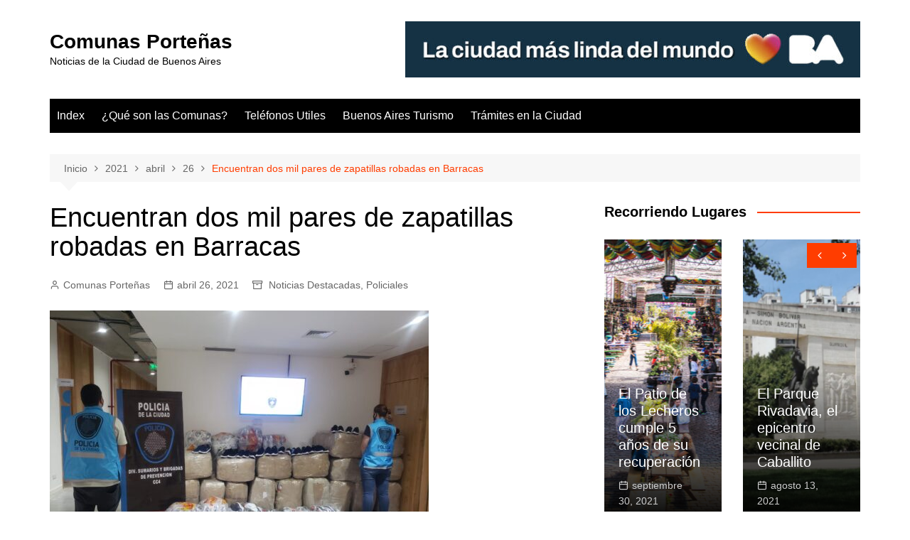

--- FILE ---
content_type: text/html; charset=UTF-8
request_url: https://www.xn--comunasporteas-1nb.com.ar/2021/04/26/encuentran-dos-mil-pares-de-zapatillas-robadas-en-barracas/
body_size: 27430
content:
		<!doctype html>
		<html lang="es">
				<head>
			<meta charset="UTF-8">
			<meta name="viewport" content="width=device-width, initial-scale=1">
			<link rel="profile" href="http://gmpg.org/xfn/11">
			<title>Encuentran dos mil pares de zapatillas robadas en Barracas &#8211; Comunas Porteñas</title>
<meta name='robots' content='max-image-preview:large' />
	<style>img:is([sizes="auto" i], [sizes^="auto," i]) { contain-intrinsic-size: 3000px 1500px }</style>
	<link rel="alternate" type="application/rss+xml" title="Comunas Porteñas &raquo; Feed" href="https://www.xn--comunasporteas-1nb.com.ar/feed/" />
<link rel="alternate" type="application/rss+xml" title="Comunas Porteñas &raquo; Feed de los comentarios" href="https://www.xn--comunasporteas-1nb.com.ar/comments/feed/" />
<link rel="alternate" type="application/rss+xml" title="Comunas Porteñas &raquo; Comentario Encuentran dos mil pares de zapatillas robadas en Barracas del feed" href="https://www.xn--comunasporteas-1nb.com.ar/2021/04/26/encuentran-dos-mil-pares-de-zapatillas-robadas-en-barracas/feed/" />
<script type="text/javascript">
/* <![CDATA[ */
window._wpemojiSettings = {"baseUrl":"https:\/\/s.w.org\/images\/core\/emoji\/15.0.3\/72x72\/","ext":".png","svgUrl":"https:\/\/s.w.org\/images\/core\/emoji\/15.0.3\/svg\/","svgExt":".svg","source":{"concatemoji":"https:\/\/www.xn--comunasporteas-1nb.com.ar\/wp-includes\/js\/wp-emoji-release.min.js?ver=6.7.4"}};
/*! This file is auto-generated */
!function(i,n){var o,s,e;function c(e){try{var t={supportTests:e,timestamp:(new Date).valueOf()};sessionStorage.setItem(o,JSON.stringify(t))}catch(e){}}function p(e,t,n){e.clearRect(0,0,e.canvas.width,e.canvas.height),e.fillText(t,0,0);var t=new Uint32Array(e.getImageData(0,0,e.canvas.width,e.canvas.height).data),r=(e.clearRect(0,0,e.canvas.width,e.canvas.height),e.fillText(n,0,0),new Uint32Array(e.getImageData(0,0,e.canvas.width,e.canvas.height).data));return t.every(function(e,t){return e===r[t]})}function u(e,t,n){switch(t){case"flag":return n(e,"\ud83c\udff3\ufe0f\u200d\u26a7\ufe0f","\ud83c\udff3\ufe0f\u200b\u26a7\ufe0f")?!1:!n(e,"\ud83c\uddfa\ud83c\uddf3","\ud83c\uddfa\u200b\ud83c\uddf3")&&!n(e,"\ud83c\udff4\udb40\udc67\udb40\udc62\udb40\udc65\udb40\udc6e\udb40\udc67\udb40\udc7f","\ud83c\udff4\u200b\udb40\udc67\u200b\udb40\udc62\u200b\udb40\udc65\u200b\udb40\udc6e\u200b\udb40\udc67\u200b\udb40\udc7f");case"emoji":return!n(e,"\ud83d\udc26\u200d\u2b1b","\ud83d\udc26\u200b\u2b1b")}return!1}function f(e,t,n){var r="undefined"!=typeof WorkerGlobalScope&&self instanceof WorkerGlobalScope?new OffscreenCanvas(300,150):i.createElement("canvas"),a=r.getContext("2d",{willReadFrequently:!0}),o=(a.textBaseline="top",a.font="600 32px Arial",{});return e.forEach(function(e){o[e]=t(a,e,n)}),o}function t(e){var t=i.createElement("script");t.src=e,t.defer=!0,i.head.appendChild(t)}"undefined"!=typeof Promise&&(o="wpEmojiSettingsSupports",s=["flag","emoji"],n.supports={everything:!0,everythingExceptFlag:!0},e=new Promise(function(e){i.addEventListener("DOMContentLoaded",e,{once:!0})}),new Promise(function(t){var n=function(){try{var e=JSON.parse(sessionStorage.getItem(o));if("object"==typeof e&&"number"==typeof e.timestamp&&(new Date).valueOf()<e.timestamp+604800&&"object"==typeof e.supportTests)return e.supportTests}catch(e){}return null}();if(!n){if("undefined"!=typeof Worker&&"undefined"!=typeof OffscreenCanvas&&"undefined"!=typeof URL&&URL.createObjectURL&&"undefined"!=typeof Blob)try{var e="postMessage("+f.toString()+"("+[JSON.stringify(s),u.toString(),p.toString()].join(",")+"));",r=new Blob([e],{type:"text/javascript"}),a=new Worker(URL.createObjectURL(r),{name:"wpTestEmojiSupports"});return void(a.onmessage=function(e){c(n=e.data),a.terminate(),t(n)})}catch(e){}c(n=f(s,u,p))}t(n)}).then(function(e){for(var t in e)n.supports[t]=e[t],n.supports.everything=n.supports.everything&&n.supports[t],"flag"!==t&&(n.supports.everythingExceptFlag=n.supports.everythingExceptFlag&&n.supports[t]);n.supports.everythingExceptFlag=n.supports.everythingExceptFlag&&!n.supports.flag,n.DOMReady=!1,n.readyCallback=function(){n.DOMReady=!0}}).then(function(){return e}).then(function(){var e;n.supports.everything||(n.readyCallback(),(e=n.source||{}).concatemoji?t(e.concatemoji):e.wpemoji&&e.twemoji&&(t(e.twemoji),t(e.wpemoji)))}))}((window,document),window._wpemojiSettings);
/* ]]> */
</script>
<style id='wp-emoji-styles-inline-css' type='text/css'>

	img.wp-smiley, img.emoji {
		display: inline !important;
		border: none !important;
		box-shadow: none !important;
		height: 1em !important;
		width: 1em !important;
		margin: 0 0.07em !important;
		vertical-align: -0.1em !important;
		background: none !important;
		padding: 0 !important;
	}
</style>
<link rel='stylesheet' id='wp-block-library-css' href='https://www.xn--comunasporteas-1nb.com.ar/wp-includes/css/dist/block-library/style.min.css?ver=6.7.4' type='text/css' media='all' />
<style id='wp-block-library-theme-inline-css' type='text/css'>
.wp-block-audio :where(figcaption){color:#555;font-size:13px;text-align:center}.is-dark-theme .wp-block-audio :where(figcaption){color:#ffffffa6}.wp-block-audio{margin:0 0 1em}.wp-block-code{border:1px solid #ccc;border-radius:4px;font-family:Menlo,Consolas,monaco,monospace;padding:.8em 1em}.wp-block-embed :where(figcaption){color:#555;font-size:13px;text-align:center}.is-dark-theme .wp-block-embed :where(figcaption){color:#ffffffa6}.wp-block-embed{margin:0 0 1em}.blocks-gallery-caption{color:#555;font-size:13px;text-align:center}.is-dark-theme .blocks-gallery-caption{color:#ffffffa6}:root :where(.wp-block-image figcaption){color:#555;font-size:13px;text-align:center}.is-dark-theme :root :where(.wp-block-image figcaption){color:#ffffffa6}.wp-block-image{margin:0 0 1em}.wp-block-pullquote{border-bottom:4px solid;border-top:4px solid;color:currentColor;margin-bottom:1.75em}.wp-block-pullquote cite,.wp-block-pullquote footer,.wp-block-pullquote__citation{color:currentColor;font-size:.8125em;font-style:normal;text-transform:uppercase}.wp-block-quote{border-left:.25em solid;margin:0 0 1.75em;padding-left:1em}.wp-block-quote cite,.wp-block-quote footer{color:currentColor;font-size:.8125em;font-style:normal;position:relative}.wp-block-quote:where(.has-text-align-right){border-left:none;border-right:.25em solid;padding-left:0;padding-right:1em}.wp-block-quote:where(.has-text-align-center){border:none;padding-left:0}.wp-block-quote.is-large,.wp-block-quote.is-style-large,.wp-block-quote:where(.is-style-plain){border:none}.wp-block-search .wp-block-search__label{font-weight:700}.wp-block-search__button{border:1px solid #ccc;padding:.375em .625em}:where(.wp-block-group.has-background){padding:1.25em 2.375em}.wp-block-separator.has-css-opacity{opacity:.4}.wp-block-separator{border:none;border-bottom:2px solid;margin-left:auto;margin-right:auto}.wp-block-separator.has-alpha-channel-opacity{opacity:1}.wp-block-separator:not(.is-style-wide):not(.is-style-dots){width:100px}.wp-block-separator.has-background:not(.is-style-dots){border-bottom:none;height:1px}.wp-block-separator.has-background:not(.is-style-wide):not(.is-style-dots){height:2px}.wp-block-table{margin:0 0 1em}.wp-block-table td,.wp-block-table th{word-break:normal}.wp-block-table :where(figcaption){color:#555;font-size:13px;text-align:center}.is-dark-theme .wp-block-table :where(figcaption){color:#ffffffa6}.wp-block-video :where(figcaption){color:#555;font-size:13px;text-align:center}.is-dark-theme .wp-block-video :where(figcaption){color:#ffffffa6}.wp-block-video{margin:0 0 1em}:root :where(.wp-block-template-part.has-background){margin-bottom:0;margin-top:0;padding:1.25em 2.375em}
</style>
<style id='classic-theme-styles-inline-css' type='text/css'>
/*! This file is auto-generated */
.wp-block-button__link{color:#fff;background-color:#32373c;border-radius:9999px;box-shadow:none;text-decoration:none;padding:calc(.667em + 2px) calc(1.333em + 2px);font-size:1.125em}.wp-block-file__button{background:#32373c;color:#fff;text-decoration:none}
</style>
<style id='global-styles-inline-css' type='text/css'>
:root{--wp--preset--aspect-ratio--square: 1;--wp--preset--aspect-ratio--4-3: 4/3;--wp--preset--aspect-ratio--3-4: 3/4;--wp--preset--aspect-ratio--3-2: 3/2;--wp--preset--aspect-ratio--2-3: 2/3;--wp--preset--aspect-ratio--16-9: 16/9;--wp--preset--aspect-ratio--9-16: 9/16;--wp--preset--color--black: #000000;--wp--preset--color--cyan-bluish-gray: #abb8c3;--wp--preset--color--white: #ffffff;--wp--preset--color--pale-pink: #f78da7;--wp--preset--color--vivid-red: #cf2e2e;--wp--preset--color--luminous-vivid-orange: #ff6900;--wp--preset--color--luminous-vivid-amber: #fcb900;--wp--preset--color--light-green-cyan: #7bdcb5;--wp--preset--color--vivid-green-cyan: #00d084;--wp--preset--color--pale-cyan-blue: #8ed1fc;--wp--preset--color--vivid-cyan-blue: #0693e3;--wp--preset--color--vivid-purple: #9b51e0;--wp--preset--gradient--vivid-cyan-blue-to-vivid-purple: linear-gradient(135deg,rgba(6,147,227,1) 0%,rgb(155,81,224) 100%);--wp--preset--gradient--light-green-cyan-to-vivid-green-cyan: linear-gradient(135deg,rgb(122,220,180) 0%,rgb(0,208,130) 100%);--wp--preset--gradient--luminous-vivid-amber-to-luminous-vivid-orange: linear-gradient(135deg,rgba(252,185,0,1) 0%,rgba(255,105,0,1) 100%);--wp--preset--gradient--luminous-vivid-orange-to-vivid-red: linear-gradient(135deg,rgba(255,105,0,1) 0%,rgb(207,46,46) 100%);--wp--preset--gradient--very-light-gray-to-cyan-bluish-gray: linear-gradient(135deg,rgb(238,238,238) 0%,rgb(169,184,195) 100%);--wp--preset--gradient--cool-to-warm-spectrum: linear-gradient(135deg,rgb(74,234,220) 0%,rgb(151,120,209) 20%,rgb(207,42,186) 40%,rgb(238,44,130) 60%,rgb(251,105,98) 80%,rgb(254,248,76) 100%);--wp--preset--gradient--blush-light-purple: linear-gradient(135deg,rgb(255,206,236) 0%,rgb(152,150,240) 100%);--wp--preset--gradient--blush-bordeaux: linear-gradient(135deg,rgb(254,205,165) 0%,rgb(254,45,45) 50%,rgb(107,0,62) 100%);--wp--preset--gradient--luminous-dusk: linear-gradient(135deg,rgb(255,203,112) 0%,rgb(199,81,192) 50%,rgb(65,88,208) 100%);--wp--preset--gradient--pale-ocean: linear-gradient(135deg,rgb(255,245,203) 0%,rgb(182,227,212) 50%,rgb(51,167,181) 100%);--wp--preset--gradient--electric-grass: linear-gradient(135deg,rgb(202,248,128) 0%,rgb(113,206,126) 100%);--wp--preset--gradient--midnight: linear-gradient(135deg,rgb(2,3,129) 0%,rgb(40,116,252) 100%);--wp--preset--font-size--small: 16px;--wp--preset--font-size--medium: 28px;--wp--preset--font-size--large: 32px;--wp--preset--font-size--x-large: 42px;--wp--preset--font-size--larger: 38px;--wp--preset--spacing--20: 0.44rem;--wp--preset--spacing--30: 0.67rem;--wp--preset--spacing--40: 1rem;--wp--preset--spacing--50: 1.5rem;--wp--preset--spacing--60: 2.25rem;--wp--preset--spacing--70: 3.38rem;--wp--preset--spacing--80: 5.06rem;--wp--preset--shadow--natural: 6px 6px 9px rgba(0, 0, 0, 0.2);--wp--preset--shadow--deep: 12px 12px 50px rgba(0, 0, 0, 0.4);--wp--preset--shadow--sharp: 6px 6px 0px rgba(0, 0, 0, 0.2);--wp--preset--shadow--outlined: 6px 6px 0px -3px rgba(255, 255, 255, 1), 6px 6px rgba(0, 0, 0, 1);--wp--preset--shadow--crisp: 6px 6px 0px rgba(0, 0, 0, 1);}:where(.is-layout-flex){gap: 0.5em;}:where(.is-layout-grid){gap: 0.5em;}body .is-layout-flex{display: flex;}.is-layout-flex{flex-wrap: wrap;align-items: center;}.is-layout-flex > :is(*, div){margin: 0;}body .is-layout-grid{display: grid;}.is-layout-grid > :is(*, div){margin: 0;}:where(.wp-block-columns.is-layout-flex){gap: 2em;}:where(.wp-block-columns.is-layout-grid){gap: 2em;}:where(.wp-block-post-template.is-layout-flex){gap: 1.25em;}:where(.wp-block-post-template.is-layout-grid){gap: 1.25em;}.has-black-color{color: var(--wp--preset--color--black) !important;}.has-cyan-bluish-gray-color{color: var(--wp--preset--color--cyan-bluish-gray) !important;}.has-white-color{color: var(--wp--preset--color--white) !important;}.has-pale-pink-color{color: var(--wp--preset--color--pale-pink) !important;}.has-vivid-red-color{color: var(--wp--preset--color--vivid-red) !important;}.has-luminous-vivid-orange-color{color: var(--wp--preset--color--luminous-vivid-orange) !important;}.has-luminous-vivid-amber-color{color: var(--wp--preset--color--luminous-vivid-amber) !important;}.has-light-green-cyan-color{color: var(--wp--preset--color--light-green-cyan) !important;}.has-vivid-green-cyan-color{color: var(--wp--preset--color--vivid-green-cyan) !important;}.has-pale-cyan-blue-color{color: var(--wp--preset--color--pale-cyan-blue) !important;}.has-vivid-cyan-blue-color{color: var(--wp--preset--color--vivid-cyan-blue) !important;}.has-vivid-purple-color{color: var(--wp--preset--color--vivid-purple) !important;}.has-black-background-color{background-color: var(--wp--preset--color--black) !important;}.has-cyan-bluish-gray-background-color{background-color: var(--wp--preset--color--cyan-bluish-gray) !important;}.has-white-background-color{background-color: var(--wp--preset--color--white) !important;}.has-pale-pink-background-color{background-color: var(--wp--preset--color--pale-pink) !important;}.has-vivid-red-background-color{background-color: var(--wp--preset--color--vivid-red) !important;}.has-luminous-vivid-orange-background-color{background-color: var(--wp--preset--color--luminous-vivid-orange) !important;}.has-luminous-vivid-amber-background-color{background-color: var(--wp--preset--color--luminous-vivid-amber) !important;}.has-light-green-cyan-background-color{background-color: var(--wp--preset--color--light-green-cyan) !important;}.has-vivid-green-cyan-background-color{background-color: var(--wp--preset--color--vivid-green-cyan) !important;}.has-pale-cyan-blue-background-color{background-color: var(--wp--preset--color--pale-cyan-blue) !important;}.has-vivid-cyan-blue-background-color{background-color: var(--wp--preset--color--vivid-cyan-blue) !important;}.has-vivid-purple-background-color{background-color: var(--wp--preset--color--vivid-purple) !important;}.has-black-border-color{border-color: var(--wp--preset--color--black) !important;}.has-cyan-bluish-gray-border-color{border-color: var(--wp--preset--color--cyan-bluish-gray) !important;}.has-white-border-color{border-color: var(--wp--preset--color--white) !important;}.has-pale-pink-border-color{border-color: var(--wp--preset--color--pale-pink) !important;}.has-vivid-red-border-color{border-color: var(--wp--preset--color--vivid-red) !important;}.has-luminous-vivid-orange-border-color{border-color: var(--wp--preset--color--luminous-vivid-orange) !important;}.has-luminous-vivid-amber-border-color{border-color: var(--wp--preset--color--luminous-vivid-amber) !important;}.has-light-green-cyan-border-color{border-color: var(--wp--preset--color--light-green-cyan) !important;}.has-vivid-green-cyan-border-color{border-color: var(--wp--preset--color--vivid-green-cyan) !important;}.has-pale-cyan-blue-border-color{border-color: var(--wp--preset--color--pale-cyan-blue) !important;}.has-vivid-cyan-blue-border-color{border-color: var(--wp--preset--color--vivid-cyan-blue) !important;}.has-vivid-purple-border-color{border-color: var(--wp--preset--color--vivid-purple) !important;}.has-vivid-cyan-blue-to-vivid-purple-gradient-background{background: var(--wp--preset--gradient--vivid-cyan-blue-to-vivid-purple) !important;}.has-light-green-cyan-to-vivid-green-cyan-gradient-background{background: var(--wp--preset--gradient--light-green-cyan-to-vivid-green-cyan) !important;}.has-luminous-vivid-amber-to-luminous-vivid-orange-gradient-background{background: var(--wp--preset--gradient--luminous-vivid-amber-to-luminous-vivid-orange) !important;}.has-luminous-vivid-orange-to-vivid-red-gradient-background{background: var(--wp--preset--gradient--luminous-vivid-orange-to-vivid-red) !important;}.has-very-light-gray-to-cyan-bluish-gray-gradient-background{background: var(--wp--preset--gradient--very-light-gray-to-cyan-bluish-gray) !important;}.has-cool-to-warm-spectrum-gradient-background{background: var(--wp--preset--gradient--cool-to-warm-spectrum) !important;}.has-blush-light-purple-gradient-background{background: var(--wp--preset--gradient--blush-light-purple) !important;}.has-blush-bordeaux-gradient-background{background: var(--wp--preset--gradient--blush-bordeaux) !important;}.has-luminous-dusk-gradient-background{background: var(--wp--preset--gradient--luminous-dusk) !important;}.has-pale-ocean-gradient-background{background: var(--wp--preset--gradient--pale-ocean) !important;}.has-electric-grass-gradient-background{background: var(--wp--preset--gradient--electric-grass) !important;}.has-midnight-gradient-background{background: var(--wp--preset--gradient--midnight) !important;}.has-small-font-size{font-size: var(--wp--preset--font-size--small) !important;}.has-medium-font-size{font-size: var(--wp--preset--font-size--medium) !important;}.has-large-font-size{font-size: var(--wp--preset--font-size--large) !important;}.has-x-large-font-size{font-size: var(--wp--preset--font-size--x-large) !important;}
:where(.wp-block-post-template.is-layout-flex){gap: 1.25em;}:where(.wp-block-post-template.is-layout-grid){gap: 1.25em;}
:where(.wp-block-columns.is-layout-flex){gap: 2em;}:where(.wp-block-columns.is-layout-grid){gap: 2em;}
:root :where(.wp-block-pullquote){font-size: 1.5em;line-height: 1.6;}
</style>
<link rel='stylesheet' id='pdfprnt_frontend-css' href='https://www.xn--comunasporteas-1nb.com.ar/wp-content/plugins/pdf-print/css/frontend.css?ver=2.4.0' type='text/css' media='all' />
<link rel='stylesheet' id='cream-magazine-style-css' href='https://www.xn--comunasporteas-1nb.com.ar/wp-content/themes/cream-magazine/style.css?ver=2.1.7' type='text/css' media='all' />
<link rel='stylesheet' id='fontAwesome-4-css' href='https://www.xn--comunasporteas-1nb.com.ar/wp-content/themes/cream-magazine/assets/dist/fonts/fontAwesome/fontAwesome.min.css?ver=2.1.7' type='text/css' media='all' />
<link rel='stylesheet' id='feather-icons-css' href='https://www.xn--comunasporteas-1nb.com.ar/wp-content/themes/cream-magazine/assets/dist/fonts/feather/feather.min.css?ver=2.1.7' type='text/css' media='all' />
<link rel='stylesheet' id='cream-magazine-main-css' href='https://www.xn--comunasporteas-1nb.com.ar/wp-content/themes/cream-magazine/assets/dist/css/main.css?ver=2.1.7' type='text/css' media='all' />
<script type="text/javascript" src="https://www.xn--comunasporteas-1nb.com.ar/wp-includes/js/jquery/jquery.min.js?ver=3.7.1" id="jquery-core-js"></script>
<script type="text/javascript" src="https://www.xn--comunasporteas-1nb.com.ar/wp-includes/js/jquery/jquery-migrate.min.js?ver=3.4.1" id="jquery-migrate-js"></script>
<link rel="https://api.w.org/" href="https://www.xn--comunasporteas-1nb.com.ar/wp-json/" /><link rel="alternate" title="JSON" type="application/json" href="https://www.xn--comunasporteas-1nb.com.ar/wp-json/wp/v2/posts/13758" /><link rel="EditURI" type="application/rsd+xml" title="RSD" href="https://www.xn--comunasporteas-1nb.com.ar/xmlrpc.php?rsd" />
<meta name="generator" content="WordPress 6.7.4" />
<link rel="canonical" href="https://www.xn--comunasporteas-1nb.com.ar/2021/04/26/encuentran-dos-mil-pares-de-zapatillas-robadas-en-barracas/" />
<link rel='shortlink' href='https://www.xn--comunasporteas-1nb.com.ar/?p=13758' />
<link rel="alternate" title="oEmbed (JSON)" type="application/json+oembed" href="https://www.xn--comunasporteas-1nb.com.ar/wp-json/oembed/1.0/embed?url=https%3A%2F%2Fwww.xn--comunasporteas-1nb.com.ar%2F2021%2F04%2F26%2Fencuentran-dos-mil-pares-de-zapatillas-robadas-en-barracas%2F" />
<link rel="alternate" title="oEmbed (XML)" type="text/xml+oembed" href="https://www.xn--comunasporteas-1nb.com.ar/wp-json/oembed/1.0/embed?url=https%3A%2F%2Fwww.xn--comunasporteas-1nb.com.ar%2F2021%2F04%2F26%2Fencuentran-dos-mil-pares-de-zapatillas-robadas-en-barracas%2F&#038;format=xml" />
		<script>
			document.documentElement.className = document.documentElement.className.replace('no-js', 'js');
		</script>
				<style>
			.no-js img.lazyload {
				display: none;
			}

			figure.wp-block-image img.lazyloading {
				min-width: 150px;
			}

						.lazyload, .lazyloading {
				opacity: 0;
			}

			.lazyloaded {
				opacity: 1;
				transition: opacity 400ms;
				transition-delay: 0ms;
			}

					</style>
		<!-- Analytics by WP Statistics v14.11.3 - https://wp-statistics.com -->
<link rel="pingback" href="https://www.xn--comunasporteas-1nb.com.ar/xmlrpc.php"><style>a:hover{text-decoration:none !important;}button,input[type="button"],input[type="reset"],input[type="submit"],.primary-navigation > ul > li.home-btn,.cm_header_lay_three .primary-navigation > ul > li.home-btn,.news_ticker_wrap .ticker_head,#toTop,.section-title h2::after,.sidebar-widget-area .widget .widget-title h2::after,.footer-widget-container .widget .widget-title h2::after,#comments div#respond h3#reply-title::after,#comments h2.comments-title:after,.post_tags a,.owl-carousel .owl-nav button.owl-prev,.owl-carousel .owl-nav button.owl-next,.cm_author_widget .author-detail-link a,.error_foot form input[type="submit"],.widget_search form input[type="submit"],.header-search-container input[type="submit"],.trending_widget_carousel .owl-dots button.owl-dot,.pagination .page-numbers.current,.post-navigation .nav-links .nav-previous a,.post-navigation .nav-links .nav-next a,#comments form input[type="submit"],footer .widget.widget_search form input[type="submit"]:hover,.widget_product_search .woocommerce-product-search button[type="submit"],.woocommerce ul.products li.product .button,.woocommerce .woocommerce-pagination ul.page-numbers li span.current,.woocommerce .product div.summary .cart button.single_add_to_cart_button,.woocommerce .product div.woocommerce-tabs div.panel #reviews #review_form_wrapper .comment-form p.form-submit .submit,.woocommerce .product section.related > h2::after,.woocommerce .cart .button:hover,.woocommerce .cart .button:focus,.woocommerce .cart input.button:hover,.woocommerce .cart input.button:focus,.woocommerce #respond input#submit:hover,.woocommerce #respond input#submit:focus,.woocommerce button.button:hover,.woocommerce button.button:focus,.woocommerce input.button:hover,.woocommerce input.button:focus,.woocommerce #respond input#submit.alt:hover,.woocommerce a.button.alt:hover,.woocommerce button.button.alt:hover,.woocommerce input.button.alt:hover,.woocommerce a.remove:hover,.woocommerce-account .woocommerce-MyAccount-navigation ul li.is-active a,.woocommerce a.button:hover,.woocommerce a.button:focus,.widget_product_tag_cloud .tagcloud a:hover,.widget_product_tag_cloud .tagcloud a:focus,.woocommerce .widget_price_filter .price_slider_wrapper .ui-slider .ui-slider-handle,.error_page_top_portion,.primary-navigation ul li a span.menu-item-description{background-color:#FF3D00}a:hover,.post_title h2 a:hover,.post_title h2 a:focus,.post_meta li a:hover,.post_meta li a:focus,ul.social-icons li a[href*=".com"]:hover::before,.ticker_carousel .owl-nav button.owl-prev i,.ticker_carousel .owl-nav button.owl-next i,.news_ticker_wrap .ticker_items .item a:hover,.news_ticker_wrap .ticker_items .item a:focus,.cm_banner .post_title h2 a:hover,.cm_banner .post_meta li a:hover,.cm_middle_post_widget_one .post_title h2 a:hover,.cm_middle_post_widget_one .post_meta li a:hover,.cm_middle_post_widget_three .post_thumb .post-holder a:hover,.cm_middle_post_widget_three .post_thumb .post-holder a:focus,.cm_middle_post_widget_six .middle_widget_six_carousel .item .card .card_content a:hover,.cm_middle_post_widget_six .middle_widget_six_carousel .item .card .card_content a:focus,.cm_post_widget_twelve .card .post-holder a:hover,.cm_post_widget_twelve .card .post-holder a:focus,.cm_post_widget_seven .card .card_content a:hover,.cm_post_widget_seven .card .card_content a:focus,.copyright_section a:hover,.footer_nav ul li a:hover,.breadcrumb ul li:last-child span,.pagination .page-numbers:hover,#comments ol.comment-list li article footer.comment-meta .comment-metadata span.edit-link a:hover,#comments ol.comment-list li article .reply a:hover,.social-share ul li a:hover,ul.social-icons li a:hover,ul.social-icons li a:focus,.woocommerce ul.products li.product a:hover,.woocommerce ul.products li.product .price,.woocommerce .woocommerce-pagination ul.page-numbers li a.page-numbers:hover,.woocommerce div.product p.price,.woocommerce div.product span.price,.video_section .video_details .post_title h2 a:hover,.primary-navigation.dark li a:hover,footer .footer_inner a:hover,.footer-widget-container ul.post_meta li:hover span,.footer-widget-container ul.post_meta li:hover a,ul.post_meta li a:hover,.cm-post-widget-two .big-card .post-holder .post_title h2 a:hover,.cm-post-widget-two .big-card .post_meta li a:hover,.copyright_section .copyrights a,.breadcrumb ul li a:hover,.breadcrumb ul li a:hover span{color:#FF3D00}.ticker_carousel .owl-nav button.owl-prev,.ticker_carousel .owl-nav button.owl-next,.error_foot form input[type="submit"],.widget_search form input[type="submit"],.pagination .page-numbers:hover,#comments form input[type="submit"],.social-share ul li a:hover,.header-search-container .search-form-entry,.widget_product_search .woocommerce-product-search button[type="submit"],.woocommerce .woocommerce-pagination ul.page-numbers li span.current,.woocommerce .woocommerce-pagination ul.page-numbers li a.page-numbers:hover,.woocommerce a.remove:hover,.ticker_carousel .owl-nav button.owl-prev:hover,.ticker_carousel .owl-nav button.owl-next:hover,footer .widget.widget_search form input[type="submit"]:hover,.trending_widget_carousel .owl-dots button.owl-dot,.the_content blockquote,.widget_tag_cloud .tagcloud a:hover{border-color:#FF3D00}header .mask{background-color:rgba(0,0,0,0.2);}.site-description{color:#000000;}body{font-family:Arial,sans-serif;font-weight:inherit;}h1,h2,h3,h4,h5,h6,.site-title{font-family:Arial,sans-serif;font-weight:inherit;}.entry_cats ul.post-categories li a{background-color:#FF3D00;color:#fff;}.entry_cats ul.post-categories li a:hover{background-color:#010101;color:#fff;}.the_content a{color:#FF3D00;}.the_content a:hover{color:#010101;}.post-display-grid .card_content .cm-post-excerpt{margin-top:15px;}</style>		</head>
				<body class="post-template-default single single-post postid-13758 single-format-standard wp-embed-responsive cm-mobile-content-sidebar right-sidebar">
						<a class="skip-link screen-reader-text" href="#content">Saltar al contenido</a>
				<div class="page-wrapper">
		<header class="general-header cm-header-style-one">
		<div class="cm-container">
		<div class="logo-container">
			<div class="row align-items-center">
				<div class="cm-col-lg-4 cm-col-12">
							<div class="logo">
								<span class="site-title"><a href="https://www.xn--comunasporteas-1nb.com.ar/" rel="home">Comunas Porteñas</a></span>
										<p class="site-description">Noticias de la Ciudad de Buenos Aires</p>
							</div><!-- .logo -->
						</div><!-- .col -->
									<div class="cm-col-lg-8 cm-col-12">
						<div class="advertisement-area">
							<div id="widget_sp_image-30" class="widget widget_sp_image"><a href="https://buenosaires.gob.ar/descubrirba" target="_self" class="widget_sp_image-image-link"><img width="640" height="79" class="attachment-full aligncenter lazyload" style="--smush-placeholder-width: 640px; --smush-placeholder-aspect-ratio: 640/79;max-width: 100%;" data-srcset="https://www.xn--comunasporteas-1nb.com.ar/wp-content/uploads/2026/01/Produccion-LCMLDM-MediosVecinales-BannersDBM_728x90-scaled.jpg 640w, https://www.xn--comunasporteas-1nb.com.ar/wp-content/uploads/2026/01/Produccion-LCMLDM-MediosVecinales-BannersDBM_728x90-300x37.jpg 300w, https://www.xn--comunasporteas-1nb.com.ar/wp-content/uploads/2026/01/Produccion-LCMLDM-MediosVecinales-BannersDBM_728x90-720x90.jpg 720w" data-sizes="(max-width: 640px) 100vw, 640px" data-src="https://www.xn--comunasporteas-1nb.com.ar/wp-content/uploads/2026/01/Produccion-LCMLDM-MediosVecinales-BannersDBM_728x90-scaled.jpg" src="[data-uri]" /><noscript><img width="640" height="79" class="attachment-full aligncenter" style="max-width: 100%;" srcset="https://www.xn--comunasporteas-1nb.com.ar/wp-content/uploads/2026/01/Produccion-LCMLDM-MediosVecinales-BannersDBM_728x90-scaled.jpg 640w, https://www.xn--comunasporteas-1nb.com.ar/wp-content/uploads/2026/01/Produccion-LCMLDM-MediosVecinales-BannersDBM_728x90-300x37.jpg 300w, https://www.xn--comunasporteas-1nb.com.ar/wp-content/uploads/2026/01/Produccion-LCMLDM-MediosVecinales-BannersDBM_728x90-720x90.jpg 720w" sizes="(max-width: 640px) 100vw, 640px" src="https://www.xn--comunasporteas-1nb.com.ar/wp-content/uploads/2026/01/Produccion-LCMLDM-MediosVecinales-BannersDBM_728x90-scaled.jpg" /></noscript></a></div>						</div><!-- .advertisement-area -->
					</div><!-- .col -->
							</div><!-- .row -->
		</div><!-- .logo-container -->
		<nav class="main-navigation">
			<div id="main-nav" class="primary-navigation">
						<ul>
		<li class="page_item page-item-7"><a href="https://www.xn--comunasporteas-1nb.com.ar/">Index</a></li>
<li class="page_item page-item-381"><a href="https://www.xn--comunasporteas-1nb.com.ar/que-son-las-comunas/">¿Qué son las Comunas?</a></li>
<li class="page_item page-item-385"><a href="https://www.xn--comunasporteas-1nb.com.ar/telefonos-utiles/">Teléfonos Utiles</a></li>
<li class="page_item page-item-388"><a href="https://www.xn--comunasporteas-1nb.com.ar/buenos-aires-turismo/">Buenos Aires Turismo</a></li>
<li class="page_item page-item-390"><a href="https://www.xn--comunasporteas-1nb.com.ar/tramites-en-la-ciudad/">Trámites en la Ciudad</a></li>
		</ul>
					</div><!-- .primary-navigation -->
			<div class="header-search-container">
				<div class="search-form-entry">
					<form role="search" class="cm-search-form" method="get" action="https://www.xn--comunasporteas-1nb.com.ar/"><input type="search" name="s" placeholder="Buscar…" value="" ><button type="submit" class="cm-submit-btn"><i class="feather icon-search"></i></button></form>				</div><!-- .search-form-entry -->
			</div><!-- .search-container -->
		</nav><!-- .main-navigation -->
	</div><!-- .cm-container -->
</header><!-- .general-header -->
<div id="content" class="site-content">
	<div class="cm-container">
	<div class="inner-page-wrapper">
		<div id="primary" class="content-area">
			<main id="main" class="site-main">
				<div class="cm_post_page_lay_wrap">
								<div class="breadcrumb  default-breadcrumb">
				<nav role="navigation" aria-label="Migas de pan" class="breadcrumb-trail breadcrumbs" itemprop="breadcrumb"><ul class="trail-items" itemscope itemtype="http://schema.org/BreadcrumbList"><meta name="numberOfItems" content="5" /><meta name="itemListOrder" content="Ascending" /><li itemprop="itemListElement" itemscope itemtype="http://schema.org/ListItem" class="trail-item trail-begin"><a href="https://www.xn--comunasporteas-1nb.com.ar/" rel="home" itemprop="item"><span itemprop="name">Inicio</span></a><meta itemprop="position" content="1" /></li><li itemprop="itemListElement" itemscope itemtype="http://schema.org/ListItem" class="trail-item"><a href="https://www.xn--comunasporteas-1nb.com.ar/2021/" itemprop="item"><span itemprop="name">2021</span></a><meta itemprop="position" content="2" /></li><li itemprop="itemListElement" itemscope itemtype="http://schema.org/ListItem" class="trail-item"><a href="https://www.xn--comunasporteas-1nb.com.ar/2021/04/" itemprop="item"><span itemprop="name">abril</span></a><meta itemprop="position" content="3" /></li><li itemprop="itemListElement" itemscope itemtype="http://schema.org/ListItem" class="trail-item"><a href="https://www.xn--comunasporteas-1nb.com.ar/2021/04/26/" itemprop="item"><span itemprop="name">26</span></a><meta itemprop="position" content="4" /></li><li itemprop="itemListElement" itemscope itemtype="http://schema.org/ListItem" class="trail-item trail-end"><a href="https://www.xn--comunasporteas-1nb.com.ar/2021/04/26/encuentran-dos-mil-pares-de-zapatillas-robadas-en-barracas" itemprop="item"><span itemprop="name">Encuentran dos mil pares de zapatillas robadas en Barracas</span></a><meta itemprop="position" content="5" /></li></ul></nav>			</div>
								<div class="single-container">
						<div class="row">  
							<div class="cm-col-lg-8 cm-col-12 cm-order-1-mobile-tablet">
								<div class="content-entry">
	<article id="post-13758" class="post-detail post-13758 post type-post status-publish format-standard has-post-thumbnail hentry category-noticias-destacadas category-policiales">
		<div class="the_title">
			<h1>Encuentran dos mil pares de zapatillas robadas en Barracas</h1>
		</div><!-- .the_title -->
					<div class="cm-post-meta">
				<ul class="post_meta">
											<li class="post_author">
							<a href="https://www.xn--comunasporteas-1nb.com.ar/author/admincomunas/">Comunas Porteñas</a>
						</li><!-- .post_author -->
												<li class="posted_date">
							<a href="https://www.xn--comunasporteas-1nb.com.ar/2021/04/26/encuentran-dos-mil-pares-de-zapatillas-robadas-en-barracas/"><time class="entry-date published" datetime="2021-04-26T12:40:40+00:00">abril 26, 2021</time></a>
						</li><!-- .posted_date -->
													<li class="entry_cats">
								<a href="https://www.xn--comunasporteas-1nb.com.ar/category/noticias-destacadas/" rel="category tag">Noticias Destacadas</a>, <a href="https://www.xn--comunasporteas-1nb.com.ar/category/policiales/" rel="category tag">Policiales</a>							</li><!-- .entry_cats -->
											</ul><!-- .post_meta -->
			</div><!-- .meta -->
									<div class="post_thumb">
					<figure>
					<img width="533" height="400" src="https://www.xn--comunasporteas-1nb.com.ar/wp-content/uploads/2021/04/Secuestran-dos-mil-pares-de-zapatillas-de-contrabando-y-detienen-a-un-hombre-en-Barracas.jpg" class="attachment-full size-full wp-post-image" alt="Encuentran dos mil pares de zapatillas robadas en Barracas" decoding="async" fetchpriority="high" srcset="https://www.xn--comunasporteas-1nb.com.ar/wp-content/uploads/2021/04/Secuestran-dos-mil-pares-de-zapatillas-de-contrabando-y-detienen-a-un-hombre-en-Barracas.jpg 533w, https://www.xn--comunasporteas-1nb.com.ar/wp-content/uploads/2021/04/Secuestran-dos-mil-pares-de-zapatillas-de-contrabando-y-detienen-a-un-hombre-en-Barracas-300x225.jpg 300w, https://www.xn--comunasporteas-1nb.com.ar/wp-content/uploads/2021/04/Secuestran-dos-mil-pares-de-zapatillas-de-contrabando-y-detienen-a-un-hombre-en-Barracas-768x576.jpg 768w, https://www.xn--comunasporteas-1nb.com.ar/wp-content/uploads/2021/04/Secuestran-dos-mil-pares-de-zapatillas-de-contrabando-y-detienen-a-un-hombre-en-Barracas-1024x768.jpg 1024w" sizes="(max-width: 533px) 100vw, 533px" />					</figure>
				</div>
						<div class="the_content">
			<p>El hecho se registró en las últimas horas cuando personal de la Brigada de la Comisaría Comunal 4 de la Policía de la Ciudad advirtió que un furgón Mercedes Benz Sprinter era conducido de manera imprudente, violando semáforos, por lo cual los oficiales detuvieron la marcha en la avenida Vélez Sarsfield y la calle Luján.</p>
<p>La Policía de la Ciudad secuestró dos mil pares de zapatillas ingresadas al país de contrabando, por un valor de unos 4 millones de pesos, y detuvo al hombre que llevaba la carga en el barrio de Barracas.</p>
<p><iframe title="Operativo por contrabando en Barracas" width="640" height="360" data-src="https://www.youtube.com/embed/0mhfb2zndr8?feature=oembed" frameborder="0" allow="accelerometer; autoplay; clipboard-write; encrypted-media; gyroscope; picture-in-picture; web-share" referrerpolicy="strict-origin-when-cross-origin" allowfullscreen src="[data-uri]" class="lazyload" data-load-mode="1"></iframe></p>
<p>El hecho se registró en las últimas horas cuando personal de la Brigada de la Comisaría Comunal 4 de la Policía de la Ciudad advirtió que un furgón Mercedes Benz Sprinter era conducido de manera imprudente, violando semáforos, por lo cual los oficiales detuvieron la marcha en la avenida Vélez Sarsfield y la calle Luján.</p>
<p>Al solicitarle los policías la identificación, el conductor, argentino de 25 años, se mostró nervioso, en tanto los efectivos notaron que la camioneta cargaba gran cantidad de bultos.</p>
<p>Ante la presencia de dos testigos, los oficiales contabilizaron 40 bultos de grandes dimensiones, procedieron a abrir algunos, los cuales contenían zapatillas, por lo cual se le pidió la documentación correspondiente.</p>
<p>El conductor exhibió un remito de una firma con domicilio en la provincia de Salta, en tanto se determinó que la mercadería era de origen china y procedía de Chile. Ante ello se le pidió la documentación aduanera, la cual dijo no poseer.</p>
<p>Al evacuarse la consulta con el Juzgado en lo Penal Económico 7, a cargo del Dr. Juan Pedro Galván Greenway, secretaría 13 de la Dra. Andrea Zabala Duffau, dispuso el traslado de la mercadería con el fin de realizar el aforo y se haga la consulta con la Aduana para determinar si era legal el ingreso al país.</p>
<p>Una vez en la dependencia, personal de la Aduana confirmó que la mercadería era de contrabando y por un valor de 4 millones de pesos, superando la suma permitida, en infracción a la Ley de Código Aduanero 22.415.</p>
		</div><!-- .the_content -->
			</article><!-- #post-13758 -->
</div><!-- .content-entry -->
	<div class="author_box">
		<div class="row no-gutters">
			<div class="cm-col-lg-3 cm-col-md-2 cm-col-3">
				<div class="author_thumb">
					<img alt='' data-src='https://secure.gravatar.com/avatar/8a6fe1fa95d0ef03bacb1890f7600327?s=300&#038;d=mm&#038;r=g' data-srcset='https://secure.gravatar.com/avatar/8a6fe1fa95d0ef03bacb1890f7600327?s=600&#038;d=mm&#038;r=g 2x' class='avatar avatar-300 photo lazyload' height='300' width='300' decoding='async' src='[data-uri]' style='--smush-placeholder-width: 300px; --smush-placeholder-aspect-ratio: 300/300;' /><noscript><img alt='' src='https://secure.gravatar.com/avatar/8a6fe1fa95d0ef03bacb1890f7600327?s=300&#038;d=mm&#038;r=g' srcset='https://secure.gravatar.com/avatar/8a6fe1fa95d0ef03bacb1890f7600327?s=600&#038;d=mm&#038;r=g 2x' class='avatar avatar-300 photo' height='300' width='300' decoding='async'/></noscript>				</div><!-- .author_thumb -->
			</div><!-- .col -->
			<div class="cm-col-lg-9 cm-col-md-10 cm-col-9">
				<div class="author_details">
					<div class="author_name">
						<h3>Comunas Porteñas</h3>
					</div><!-- .author_name -->
					<div class="author_desc">
											</div><!-- .author_desc -->
				</div><!-- .author_details -->
			</div><!-- .col -->
		</div><!-- .row -->
	</div><!-- .author_box -->
	
	<nav class="navigation post-navigation" aria-label="Entradas">
		<h2 class="screen-reader-text">Navegación de entradas</h2>
		<div class="nav-links"><div class="nav-previous"><a href="https://www.xn--comunasporteas-1nb.com.ar/2021/04/24/boedo-mafia-detienen-a-un-chorro-que-habia-robado-una-panaderia/" rel="prev">Anterior</a></div><div class="nav-next"><a href="https://www.xn--comunasporteas-1nb.com.ar/2021/04/27/la-ciudad-limita-la-actividad-fisica-en-los-parques/" rel="next">Siguiente</a></div></div>
	</nav>	<section class="cm_related_post_container">
		<div class="section_inner">
						<div class="row">
									<div class="cm-col-lg-6 cm-col-md-6 cm-col-12">
						<div class="card">
															<div class="post_thumb">
											<a href="https://www.xn--comunasporteas-1nb.com.ar/2026/01/21/la-ciudad-busca-especialistas-para-el-jurado-del-carnaval/">
			<figure class="imghover">
				<img width="800" height="450" data-src="https://www.xn--comunasporteas-1nb.com.ar/wp-content/uploads/2026/01/La-Ciudad-busca-especialistas-para-el-jurado-del-carnaval-800x450.jpg" class="attachment-cream-magazine-thumbnail-2 size-cream-magazine-thumbnail-2 wp-post-image lazyload" alt="La Ciudad busca especialistas para el jurado del carnaval" decoding="async" loading="lazy" src="[data-uri]" style="--smush-placeholder-width: 800px; --smush-placeholder-aspect-ratio: 800/450;" /><noscript><img width="800" height="450" src="https://www.xn--comunasporteas-1nb.com.ar/wp-content/uploads/2026/01/La-Ciudad-busca-especialistas-para-el-jurado-del-carnaval-800x450.jpg" class="attachment-cream-magazine-thumbnail-2 size-cream-magazine-thumbnail-2 wp-post-image" alt="La Ciudad busca especialistas para el jurado del carnaval" decoding="async" loading="lazy" /></noscript>			</figure>
		</a>
										</div><!-- .post_thumb.imghover -->
															<div class="card_content">
												<div class="entry_cats">
					<ul class="post-categories">
	<li><a href="https://www.xn--comunasporteas-1nb.com.ar/category/ciudad/" rel="category tag">Ciudad</a></li>
	<li><a href="https://www.xn--comunasporteas-1nb.com.ar/category/cultura/" rel="category tag">Cultura</a></li>
	<li><a href="https://www.xn--comunasporteas-1nb.com.ar/category/noticias-destacadas/" rel="category tag">Noticias Destacadas</a></li></ul>				</div><!-- .entry_cats -->
												<div class="post_title">
									<h2><a href="https://www.xn--comunasporteas-1nb.com.ar/2026/01/21/la-ciudad-busca-especialistas-para-el-jurado-del-carnaval/">La Ciudad busca especialistas para el jurado del carnaval</a></h2>
								</div><!-- .post_title -->
											<div class="cm-post-meta">
				<ul class="post_meta">
											<li class="post_author">
							<a href="https://www.xn--comunasporteas-1nb.com.ar/author/admincomunas/">Comunas Porteñas</a>
						</li><!-- .post_author -->
												<li class="posted_date">
							<a href="https://www.xn--comunasporteas-1nb.com.ar/2026/01/21/la-ciudad-busca-especialistas-para-el-jurado-del-carnaval/"><time class="entry-date published updated" datetime="2026-01-21T02:40:41+00:00">enero 21, 2026</time></a>
						</li><!-- .posted_date -->
										</ul><!-- .post_meta -->
			</div><!-- .meta -->
				 
							</div><!-- .card_content -->
						</div><!-- .card -->
					</div><!-- .col -->
										<div class="cm-col-lg-6 cm-col-md-6 cm-col-12">
						<div class="card">
															<div class="post_thumb">
											<a href="https://www.xn--comunasporteas-1nb.com.ar/2026/01/20/la-torre-monumental-abre-su-mirador-para-noches-de-luna/">
			<figure class="imghover">
				<img width="800" height="450" data-src="https://www.xn--comunasporteas-1nb.com.ar/wp-content/uploads/2026/01/La-Torre-Monumental-abre-su-mirador-para-noches-de-luna-en-Retiro-800x450.png" class="attachment-cream-magazine-thumbnail-2 size-cream-magazine-thumbnail-2 wp-post-image lazyload" alt="La Torre Monumental abre su mirador para noches de luna" decoding="async" loading="lazy" src="[data-uri]" style="--smush-placeholder-width: 800px; --smush-placeholder-aspect-ratio: 800/450;" /><noscript><img width="800" height="450" src="https://www.xn--comunasporteas-1nb.com.ar/wp-content/uploads/2026/01/La-Torre-Monumental-abre-su-mirador-para-noches-de-luna-en-Retiro-800x450.png" class="attachment-cream-magazine-thumbnail-2 size-cream-magazine-thumbnail-2 wp-post-image" alt="La Torre Monumental abre su mirador para noches de luna" decoding="async" loading="lazy" /></noscript>			</figure>
		</a>
										</div><!-- .post_thumb.imghover -->
															<div class="card_content">
												<div class="entry_cats">
					<ul class="post-categories">
	<li><a href="https://www.xn--comunasporteas-1nb.com.ar/category/ciudad/" rel="category tag">Ciudad</a></li>
	<li><a href="https://www.xn--comunasporteas-1nb.com.ar/category/cultura/" rel="category tag">Cultura</a></li>
	<li><a href="https://www.xn--comunasporteas-1nb.com.ar/category/noticias-destacadas/" rel="category tag">Noticias Destacadas</a></li></ul>				</div><!-- .entry_cats -->
												<div class="post_title">
									<h2><a href="https://www.xn--comunasporteas-1nb.com.ar/2026/01/20/la-torre-monumental-abre-su-mirador-para-noches-de-luna/">La Torre Monumental abre su mirador para noches de luna</a></h2>
								</div><!-- .post_title -->
											<div class="cm-post-meta">
				<ul class="post_meta">
											<li class="post_author">
							<a href="https://www.xn--comunasporteas-1nb.com.ar/author/admincomunas/">Comunas Porteñas</a>
						</li><!-- .post_author -->
												<li class="posted_date">
							<a href="https://www.xn--comunasporteas-1nb.com.ar/2026/01/20/la-torre-monumental-abre-su-mirador-para-noches-de-luna/"><time class="entry-date published" datetime="2026-01-20T02:17:44+00:00">enero 20, 2026</time></a>
						</li><!-- .posted_date -->
										</ul><!-- .post_meta -->
			</div><!-- .meta -->
				 
							</div><!-- .card_content -->
						</div><!-- .card -->
					</div><!-- .col -->
										<div class="cm-col-lg-6 cm-col-md-6 cm-col-12">
						<div class="card">
															<div class="post_thumb">
											<a href="https://www.xn--comunasporteas-1nb.com.ar/2026/01/16/intento-robar-un-rolex-en-monserrat-y-termino-preso/">
			<figure class="imghover">
				<img width="732" height="450" data-src="https://www.xn--comunasporteas-1nb.com.ar/wp-content/uploads/2026/01/Intento-robar-un-Rolex-en-Monserrat-y-termino-preso-732x450.jpeg" class="attachment-cream-magazine-thumbnail-2 size-cream-magazine-thumbnail-2 wp-post-image lazyload" alt="Intentó robar un Rolex en Monserrat y terminó preso" decoding="async" loading="lazy" src="[data-uri]" style="--smush-placeholder-width: 732px; --smush-placeholder-aspect-ratio: 732/450;" /><noscript><img width="732" height="450" src="https://www.xn--comunasporteas-1nb.com.ar/wp-content/uploads/2026/01/Intento-robar-un-Rolex-en-Monserrat-y-termino-preso-732x450.jpeg" class="attachment-cream-magazine-thumbnail-2 size-cream-magazine-thumbnail-2 wp-post-image" alt="Intentó robar un Rolex en Monserrat y terminó preso" decoding="async" loading="lazy" /></noscript>			</figure>
		</a>
										</div><!-- .post_thumb.imghover -->
															<div class="card_content">
												<div class="entry_cats">
					<ul class="post-categories">
	<li><a href="https://www.xn--comunasporteas-1nb.com.ar/category/ciudad/" rel="category tag">Ciudad</a></li>
	<li><a href="https://www.xn--comunasporteas-1nb.com.ar/category/noticias-destacadas/" rel="category tag">Noticias Destacadas</a></li>
	<li><a href="https://www.xn--comunasporteas-1nb.com.ar/category/policiales/" rel="category tag">Policiales</a></li></ul>				</div><!-- .entry_cats -->
												<div class="post_title">
									<h2><a href="https://www.xn--comunasporteas-1nb.com.ar/2026/01/16/intento-robar-un-rolex-en-monserrat-y-termino-preso/">Intentó robar un Rolex en Monserrat y terminó preso</a></h2>
								</div><!-- .post_title -->
											<div class="cm-post-meta">
				<ul class="post_meta">
											<li class="post_author">
							<a href="https://www.xn--comunasporteas-1nb.com.ar/author/admincomunas/">Comunas Porteñas</a>
						</li><!-- .post_author -->
												<li class="posted_date">
							<a href="https://www.xn--comunasporteas-1nb.com.ar/2026/01/16/intento-robar-un-rolex-en-monserrat-y-termino-preso/"><time class="entry-date published updated" datetime="2026-01-16T21:19:21+00:00">enero 16, 2026</time></a>
						</li><!-- .posted_date -->
										</ul><!-- .post_meta -->
			</div><!-- .meta -->
				 
							</div><!-- .card_content -->
						</div><!-- .card -->
					</div><!-- .col -->
										<div class="cm-col-lg-6 cm-col-md-6 cm-col-12">
						<div class="card">
															<div class="post_thumb">
											<a href="https://www.xn--comunasporteas-1nb.com.ar/2026/01/14/maitena-abre-el-ano-del-cultural-con-una-clase-sobre-el-sentido-del-humor/">
			<figure class="imghover">
				<img width="800" height="450" data-src="https://www.xn--comunasporteas-1nb.com.ar/wp-content/uploads/2026/01/Maitena-abre-el-2026-del-Cultural-con-una-clase-sobre-el-sentido-del-humor-800x450.jpeg" class="attachment-cream-magazine-thumbnail-2 size-cream-magazine-thumbnail-2 wp-post-image lazyload" alt="Maitena abre el año del Cultural con una clase sobre el sentido del humor" decoding="async" loading="lazy" src="[data-uri]" style="--smush-placeholder-width: 800px; --smush-placeholder-aspect-ratio: 800/450;" /><noscript><img width="800" height="450" src="https://www.xn--comunasporteas-1nb.com.ar/wp-content/uploads/2026/01/Maitena-abre-el-2026-del-Cultural-con-una-clase-sobre-el-sentido-del-humor-800x450.jpeg" class="attachment-cream-magazine-thumbnail-2 size-cream-magazine-thumbnail-2 wp-post-image" alt="Maitena abre el año del Cultural con una clase sobre el sentido del humor" decoding="async" loading="lazy" /></noscript>			</figure>
		</a>
										</div><!-- .post_thumb.imghover -->
															<div class="card_content">
												<div class="entry_cats">
					<ul class="post-categories">
	<li><a href="https://www.xn--comunasporteas-1nb.com.ar/category/ciudad/" rel="category tag">Ciudad</a></li>
	<li><a href="https://www.xn--comunasporteas-1nb.com.ar/category/noticias-destacadas/" rel="category tag">Noticias Destacadas</a></li></ul>				</div><!-- .entry_cats -->
												<div class="post_title">
									<h2><a href="https://www.xn--comunasporteas-1nb.com.ar/2026/01/14/maitena-abre-el-ano-del-cultural-con-una-clase-sobre-el-sentido-del-humor/">Maitena abre el año del Cultural con una clase sobre el sentido del humor</a></h2>
								</div><!-- .post_title -->
											<div class="cm-post-meta">
				<ul class="post_meta">
											<li class="post_author">
							<a href="https://www.xn--comunasporteas-1nb.com.ar/author/admincomunas/">Comunas Porteñas</a>
						</li><!-- .post_author -->
												<li class="posted_date">
							<a href="https://www.xn--comunasporteas-1nb.com.ar/2026/01/14/maitena-abre-el-ano-del-cultural-con-una-clase-sobre-el-sentido-del-humor/"><time class="entry-date published" datetime="2026-01-14T03:12:46+00:00">enero 14, 2026</time></a>
						</li><!-- .posted_date -->
										</ul><!-- .post_meta -->
			</div><!-- .meta -->
				 
							</div><!-- .card_content -->
						</div><!-- .card -->
					</div><!-- .col -->
										<div class="cm-col-lg-6 cm-col-md-6 cm-col-12">
						<div class="card">
															<div class="post_thumb">
											<a href="https://www.xn--comunasporteas-1nb.com.ar/2026/01/13/la-biblioteca-digital-portena-que-ya-suma-mas-de-40-000-lectores/">
			<figure class="imghover">
				<img width="463" height="297" data-src="https://www.xn--comunasporteas-1nb.com.ar/wp-content/uploads/2026/01/La-biblioteca-digital-portena-que-ya-suma-mas-de-40.000-lectores.png" class="attachment-cream-magazine-thumbnail-2 size-cream-magazine-thumbnail-2 wp-post-image lazyload" alt="La biblioteca digital porteña que ya suma más de 40.000 lectores" decoding="async" loading="lazy" data-srcset="https://www.xn--comunasporteas-1nb.com.ar/wp-content/uploads/2026/01/La-biblioteca-digital-portena-que-ya-suma-mas-de-40.000-lectores.png 463w, https://www.xn--comunasporteas-1nb.com.ar/wp-content/uploads/2026/01/La-biblioteca-digital-portena-que-ya-suma-mas-de-40.000-lectores-300x192.png 300w" data-sizes="auto, (max-width: 463px) 100vw, 463px" src="[data-uri]" style="--smush-placeholder-width: 463px; --smush-placeholder-aspect-ratio: 463/297;" /><noscript><img width="463" height="297" src="https://www.xn--comunasporteas-1nb.com.ar/wp-content/uploads/2026/01/La-biblioteca-digital-portena-que-ya-suma-mas-de-40.000-lectores.png" class="attachment-cream-magazine-thumbnail-2 size-cream-magazine-thumbnail-2 wp-post-image" alt="La biblioteca digital porteña que ya suma más de 40.000 lectores" decoding="async" loading="lazy" srcset="https://www.xn--comunasporteas-1nb.com.ar/wp-content/uploads/2026/01/La-biblioteca-digital-portena-que-ya-suma-mas-de-40.000-lectores.png 463w, https://www.xn--comunasporteas-1nb.com.ar/wp-content/uploads/2026/01/La-biblioteca-digital-portena-que-ya-suma-mas-de-40.000-lectores-300x192.png 300w" sizes="auto, (max-width: 463px) 100vw, 463px" /></noscript>			</figure>
		</a>
										</div><!-- .post_thumb.imghover -->
															<div class="card_content">
												<div class="entry_cats">
					<ul class="post-categories">
	<li><a href="https://www.xn--comunasporteas-1nb.com.ar/category/ciudad/" rel="category tag">Ciudad</a></li>
	<li><a href="https://www.xn--comunasporteas-1nb.com.ar/category/cultura/" rel="category tag">Cultura</a></li>
	<li><a href="https://www.xn--comunasporteas-1nb.com.ar/category/noticias-destacadas/" rel="category tag">Noticias Destacadas</a></li></ul>				</div><!-- .entry_cats -->
												<div class="post_title">
									<h2><a href="https://www.xn--comunasporteas-1nb.com.ar/2026/01/13/la-biblioteca-digital-portena-que-ya-suma-mas-de-40-000-lectores/">La biblioteca digital porteña que ya suma más de 40.000 lectores</a></h2>
								</div><!-- .post_title -->
											<div class="cm-post-meta">
				<ul class="post_meta">
											<li class="post_author">
							<a href="https://www.xn--comunasporteas-1nb.com.ar/author/admincomunas/">Comunas Porteñas</a>
						</li><!-- .post_author -->
												<li class="posted_date">
							<a href="https://www.xn--comunasporteas-1nb.com.ar/2026/01/13/la-biblioteca-digital-portena-que-ya-suma-mas-de-40-000-lectores/"><time class="entry-date published" datetime="2026-01-13T02:06:29+00:00">enero 13, 2026</time></a>
						</li><!-- .posted_date -->
										</ul><!-- .post_meta -->
			</div><!-- .meta -->
				 
							</div><!-- .card_content -->
						</div><!-- .card -->
					</div><!-- .col -->
										<div class="cm-col-lg-6 cm-col-md-6 cm-col-12">
						<div class="card">
															<div class="post_thumb">
											<a href="https://www.xn--comunasporteas-1nb.com.ar/2026/01/09/subte-porteno-reapertura-cierres-y-un-ambicioso-plan-de-modernizacion/">
			<figure class="imghover">
				<img width="800" height="450" data-src="https://www.xn--comunasporteas-1nb.com.ar/wp-content/uploads/2026/01/Subte-porteno-reapertura-cierres-y-un-ambicioso-plan-de-modernizacion-800x450.jpeg" class="attachment-cream-magazine-thumbnail-2 size-cream-magazine-thumbnail-2 wp-post-image lazyload" alt="Subte porteño: Reapertura, cierres y un ambicioso plan de modernización" decoding="async" loading="lazy" src="[data-uri]" style="--smush-placeholder-width: 800px; --smush-placeholder-aspect-ratio: 800/450;" /><noscript><img width="800" height="450" src="https://www.xn--comunasporteas-1nb.com.ar/wp-content/uploads/2026/01/Subte-porteno-reapertura-cierres-y-un-ambicioso-plan-de-modernizacion-800x450.jpeg" class="attachment-cream-magazine-thumbnail-2 size-cream-magazine-thumbnail-2 wp-post-image" alt="Subte porteño: Reapertura, cierres y un ambicioso plan de modernización" decoding="async" loading="lazy" /></noscript>			</figure>
		</a>
										</div><!-- .post_thumb.imghover -->
															<div class="card_content">
												<div class="entry_cats">
					<ul class="post-categories">
	<li><a href="https://www.xn--comunasporteas-1nb.com.ar/category/ciudad/" rel="category tag">Ciudad</a></li>
	<li><a href="https://www.xn--comunasporteas-1nb.com.ar/category/noticias-destacadas/" rel="category tag">Noticias Destacadas</a></li>
	<li><a href="https://www.xn--comunasporteas-1nb.com.ar/category/subte/" rel="category tag">Subte</a></li>
	<li><a href="https://www.xn--comunasporteas-1nb.com.ar/category/subtes/" rel="category tag">Subtes</a></li></ul>				</div><!-- .entry_cats -->
												<div class="post_title">
									<h2><a href="https://www.xn--comunasporteas-1nb.com.ar/2026/01/09/subte-porteno-reapertura-cierres-y-un-ambicioso-plan-de-modernizacion/">Subte porteño: Reapertura, cierres y un ambicioso plan de modernización</a></h2>
								</div><!-- .post_title -->
											<div class="cm-post-meta">
				<ul class="post_meta">
											<li class="post_author">
							<a href="https://www.xn--comunasporteas-1nb.com.ar/author/admincomunas/">Comunas Porteñas</a>
						</li><!-- .post_author -->
												<li class="posted_date">
							<a href="https://www.xn--comunasporteas-1nb.com.ar/2026/01/09/subte-porteno-reapertura-cierres-y-un-ambicioso-plan-de-modernizacion/"><time class="entry-date published" datetime="2026-01-09T22:54:42+00:00">enero 9, 2026</time></a>
						</li><!-- .posted_date -->
										</ul><!-- .post_meta -->
			</div><!-- .meta -->
				 
							</div><!-- .card_content -->
						</div><!-- .card -->
					</div><!-- .col -->
								</div><!-- .row -->
		</div><!-- .section_inner -->
	</section><!-- .cm-post-widget-three -->
								</div><!-- .col -->
							<div class="cm-col-lg-4 cm-col-12 cm-order-2-mobile-tablet">
	<aside id="secondary" class="sidebar-widget-area">
					<section class="cm-post-widget-section cm_middle_post_widget_six">
				<div class="section_inner">
											<div class="section-title">
							<h2>Recorriendo Lugares</h2>
						</div><!-- .section-title -->
											<div class="owl-carousel middle_widget_six_carousel">
													<div class="item">
																	<div class="card post_thumb lazyload" style="background-image:inherit"  data-bg-image="url( https://www.xn--comunasporteas-1nb.com.ar/wp-content/uploads/2021/09/Fotos-11.jpg )">
																		<div class="card_content">
																				<div class="post_title">
											<h2><a href="https://www.xn--comunasporteas-1nb.com.ar/2021/09/30/el-patio-de-los-lecheros-cumple-5-anos-de-su-recuperacion/">El Patio de los Lecheros cumple 5 años de su recuperación</a></h2>
										</div>
													<div class="cm-post-meta">
				<ul class="post_meta">
											<li class="posted_date">
							<a href="https://www.xn--comunasporteas-1nb.com.ar/2021/09/30/el-patio-de-los-lecheros-cumple-5-anos-de-su-recuperacion/"><time class="entry-date published updated" datetime="2021-09-30T02:43:01+00:00">septiembre 30, 2021</time></a>
						</li><!-- .posted_date -->
										</ul><!-- .post_meta -->
			</div><!-- .meta -->
												</div><!-- .card_contents -->
								</div><!-- .card -->
							</div><!-- .item -->
														<div class="item">
																	<div class="card post_thumb lazyload" style="background-image:inherit"  data-bg-image="url( https://www.xn--comunasporteas-1nb.com.ar/wp-content/uploads/2021/08/Villa-31.png )">
																		<div class="card_content">
																				<div class="post_title">
											<h2><a href="https://www.xn--comunasporteas-1nb.com.ar/2021/08/13/el-parque-rivadavia-el-epicentro-vecinal-de-caballito/">El Parque Rivadavia, el epicentro vecinal de Caballito</a></h2>
										</div>
													<div class="cm-post-meta">
				<ul class="post_meta">
											<li class="posted_date">
							<a href="https://www.xn--comunasporteas-1nb.com.ar/2021/08/13/el-parque-rivadavia-el-epicentro-vecinal-de-caballito/"><time class="entry-date published updated" datetime="2021-08-13T04:21:16+00:00">agosto 13, 2021</time></a>
						</li><!-- .posted_date -->
										</ul><!-- .post_meta -->
			</div><!-- .meta -->
												</div><!-- .card_contents -->
								</div><!-- .card -->
							</div><!-- .item -->
														<div class="item">
																	<div class="card post_thumb lazyload" style="background-image:inherit"  data-bg-image="url( https://www.xn--comunasporteas-1nb.com.ar/wp-content/uploads/2021/08/San-Lorenzo-Boedo.jpg )">
																		<div class="card_content">
																				<div class="post_title">
											<h2><a href="https://www.xn--comunasporteas-1nb.com.ar/2021/08/05/el-abasto-de-mercado-de-frutas-a-uno-de-los-mas-grandes-centros-comerciales/">El Abasto, de mercado de frutas a uno de los más grandes centros comerciales</a></h2>
										</div>
													<div class="cm-post-meta">
				<ul class="post_meta">
											<li class="posted_date">
							<a href="https://www.xn--comunasporteas-1nb.com.ar/2021/08/05/el-abasto-de-mercado-de-frutas-a-uno-de-los-mas-grandes-centros-comerciales/"><time class="entry-date published updated" datetime="2021-08-05T03:55:55+00:00">agosto 5, 2021</time></a>
						</li><!-- .posted_date -->
										</ul><!-- .post_meta -->
			</div><!-- .meta -->
												</div><!-- .card_contents -->
								</div><!-- .card -->
							</div><!-- .item -->
														<div class="item">
																	<div class="card post_thumb lazyload" style="background-image:inherit"  data-bg-image="url( https://www.xn--comunasporteas-1nb.com.ar/wp-content/uploads/2021/07/Larreta-Planetario.jpg )">
																		<div class="card_content">
																				<div class="post_title">
											<h2><a href="https://www.xn--comunasporteas-1nb.com.ar/2021/08/01/avenida-9-de-julio-el-ancho-camino-que-marca-a-la-ciudad/">Avenida 9 de julio, el ancho camino que marca a la Ciudad</a></h2>
										</div>
													<div class="cm-post-meta">
				<ul class="post_meta">
											<li class="posted_date">
							<a href="https://www.xn--comunasporteas-1nb.com.ar/2021/08/01/avenida-9-de-julio-el-ancho-camino-que-marca-a-la-ciudad/"><time class="entry-date published" datetime="2021-08-01T03:37:08+00:00">agosto 1, 2021</time></a>
						</li><!-- .posted_date -->
										</ul><!-- .post_meta -->
			</div><!-- .meta -->
												</div><!-- .card_contents -->
								</div><!-- .card -->
							</div><!-- .item -->
														<div class="item">
																	<div class="card post_thumb lazyload" style="background-image:inherit"  data-bg-image="url( https://www.xn--comunasporteas-1nb.com.ar/wp-content/uploads/2021/07/Festival-de-Tango.jpg )">
																		<div class="card_content">
																				<div class="post_title">
											<h2><a href="https://www.xn--comunasporteas-1nb.com.ar/2021/07/22/estacion-federico-lacroze-la-terminal-que-da-vida-a-chacarita/">Estación Federico Lacroze, la terminal que da vida a Chacarita</a></h2>
										</div>
													<div class="cm-post-meta">
				<ul class="post_meta">
											<li class="posted_date">
							<a href="https://www.xn--comunasporteas-1nb.com.ar/2021/07/22/estacion-federico-lacroze-la-terminal-que-da-vida-a-chacarita/"><time class="entry-date published updated" datetime="2021-07-22T03:56:34+00:00">julio 22, 2021</time></a>
						</li><!-- .posted_date -->
										</ul><!-- .post_meta -->
			</div><!-- .meta -->
												</div><!-- .card_contents -->
								</div><!-- .card -->
							</div><!-- .item -->
														<div class="item">
																	<div class="card post_thumb lazyload" style="background-image:inherit"  data-bg-image="url( https://www.xn--comunasporteas-1nb.com.ar/wp-content/uploads/2021/07/Scout-1.jpg )">
																		<div class="card_content">
																				<div class="post_title">
											<h2><a href="https://www.xn--comunasporteas-1nb.com.ar/2021/07/12/puerto-madero-el-barrio-de-elite-que-reconcilio-a-la-ciudad-con-el-rio/">Puerto Madero, el barrio de elite que reconcilió a la Ciudad con el río</a></h2>
										</div>
													<div class="cm-post-meta">
				<ul class="post_meta">
											<li class="posted_date">
							<a href="https://www.xn--comunasporteas-1nb.com.ar/2021/07/12/puerto-madero-el-barrio-de-elite-que-reconcilio-a-la-ciudad-con-el-rio/"><time class="entry-date published" datetime="2021-07-12T04:47:54+00:00">julio 12, 2021</time></a>
						</li><!-- .posted_date -->
										</ul><!-- .post_meta -->
			</div><!-- .meta -->
												</div><!-- .card_contents -->
								</div><!-- .card -->
							</div><!-- .item -->
														<div class="item">
																	<div class="card post_thumb lazyload" style="background-image:inherit"  data-bg-image="url( https://www.xn--comunasporteas-1nb.com.ar/wp-content/uploads/2021/05/mural-nueovo.jpg )">
																		<div class="card_content">
																				<div class="post_title">
											<h2><a href="https://www.xn--comunasporteas-1nb.com.ar/2021/05/26/el-teatro-colon-epicentro-de-la-cultura-portena-cumple-113-anos/">El Teatro Colón, epicentro de la cultura porteña, cumple 113 años</a></h2>
										</div>
													<div class="cm-post-meta">
				<ul class="post_meta">
											<li class="posted_date">
							<a href="https://www.xn--comunasporteas-1nb.com.ar/2021/05/26/el-teatro-colon-epicentro-de-la-cultura-portena-cumple-113-anos/"><time class="entry-date published updated" datetime="2021-05-26T04:27:14+00:00">mayo 26, 2021</time></a>
						</li><!-- .posted_date -->
										</ul><!-- .post_meta -->
			</div><!-- .meta -->
												</div><!-- .card_contents -->
								</div><!-- .card -->
							</div><!-- .item -->
														<div class="item">
																	<div class="card post_thumb lazyload" style="background-image:inherit"  data-bg-image="url( https://www.xn--comunasporteas-1nb.com.ar/wp-content/uploads/2021/05/HIPÓDROMO-DE-PALERMO-EL-CUMPLEAÑOS-DE-UN-EMBLEMA-DEL-TURF-LATINOAMERICANO.jpg )">
																		<div class="card_content">
																				<div class="post_title">
											<h2><a href="https://www.xn--comunasporteas-1nb.com.ar/2021/05/07/hipodromo-de-palermo-el-cumpleanos-de-un-emblema-del-turf-latinoamericano/">Hipódromo de Palermo, el cumpleaños de un emblema del turf latinoamericano</a></h2>
										</div>
													<div class="cm-post-meta">
				<ul class="post_meta">
											<li class="posted_date">
							<a href="https://www.xn--comunasporteas-1nb.com.ar/2021/05/07/hipodromo-de-palermo-el-cumpleanos-de-un-emblema-del-turf-latinoamericano/"><time class="entry-date published" datetime="2021-05-07T13:54:53+00:00">mayo 7, 2021</time></a>
						</li><!-- .posted_date -->
										</ul><!-- .post_meta -->
			</div><!-- .meta -->
												</div><!-- .card_contents -->
								</div><!-- .card -->
							</div><!-- .item -->
														<div class="item">
																	<div class="card post_thumb lazyload" style="background-image:inherit"  data-bg-image="url( https://www.xn--comunasporteas-1nb.com.ar/wp-content/uploads/2021/04/el-alamnbique-10.jpg )">
																		<div class="card_content">
																				<div class="post_title">
											<h2><a href="https://www.xn--comunasporteas-1nb.com.ar/2021/04/30/el-autodromo-de-buenos-aires-epicentro-del-automovilismo-y-sede-de-carreras-historicas/">El Autódromo de Buenos Aires, epicentro del automovilismo y sede de carreras históricas</a></h2>
										</div>
													<div class="cm-post-meta">
				<ul class="post_meta">
											<li class="posted_date">
							<a href="https://www.xn--comunasporteas-1nb.com.ar/2021/04/30/el-autodromo-de-buenos-aires-epicentro-del-automovilismo-y-sede-de-carreras-historicas/"><time class="entry-date published updated" datetime="2021-04-30T04:27:20+00:00">abril 30, 2021</time></a>
						</li><!-- .posted_date -->
										</ul><!-- .post_meta -->
			</div><!-- .meta -->
												</div><!-- .card_contents -->
								</div><!-- .card -->
							</div><!-- .item -->
														<div class="item">
																	<div class="card post_thumb lazyload" style="background-image:inherit"  data-bg-image="url( https://www.xn--comunasporteas-1nb.com.ar/wp-content/uploads/2021/04/el-alamnbique-4.jpg )">
																		<div class="card_content">
																				<div class="post_title">
											<h2><a href="https://www.xn--comunasporteas-1nb.com.ar/2021/04/18/avenida-general-paz-el-gran-contorno-de-la-ciudad/">Avenida General Paz, el gran contorno de la Ciudad</a></h2>
										</div>
													<div class="cm-post-meta">
				<ul class="post_meta">
											<li class="posted_date">
							<a href="https://www.xn--comunasporteas-1nb.com.ar/2021/04/18/avenida-general-paz-el-gran-contorno-de-la-ciudad/"><time class="entry-date published updated" datetime="2021-04-18T01:21:40+00:00">abril 18, 2021</time></a>
						</li><!-- .posted_date -->
										</ul><!-- .post_meta -->
			</div><!-- .meta -->
												</div><!-- .card_contents -->
								</div><!-- .card -->
							</div><!-- .item -->
												</div><!-- .owl-carousel.widget_seven_carousel -->
				</div><!-- .section_inner -->
			</section><!-- .cm_post_widget_one -->
						<section class="cm-post-widget-section cm_middle_post_widget_six">
				<div class="section_inner">
											<div class="section-title">
							<h2>Más Noticias</h2>
						</div><!-- .section-title -->
											<div class="owl-carousel middle_widget_six_carousel">
													<div class="item">
																	<div class="card post_thumb lazyload" style="background-image:inherit"  data-bg-image="url( https://www.xn--comunasporteas-1nb.com.ar/wp-content/uploads/2024/09/mas-de-la-mitad-de-la-poblacion-migrante-vive-en-la-PBA-450x530.jpeg )">
																		<div class="card_content">
																				<div class="post_title">
											<h2><a href="https://www.xn--comunasporteas-1nb.com.ar/2024/06/08/informe-revela-que-la-mayoria-de-migrantes-estan-en-buenos-aires/">Informe revela que la mayoría de migrantes están en Buenos Aires</a></h2>
										</div>
													<div class="cm-post-meta">
				<ul class="post_meta">
									</ul><!-- .post_meta -->
			</div><!-- .meta -->
												</div><!-- .card_contents -->
								</div><!-- .card -->
							</div><!-- .item -->
														<div class="item">
																	<div class="card post_thumb lazyload" style="background-image:inherit"  data-bg-image="url( https://www.xn--comunasporteas-1nb.com.ar/wp-content/uploads/2020/11/Recomendaciones-para-aprovechar-el-Cyber-Monday-de-manera-segura.jpg )">
																		<div class="card_content">
																				<div class="post_title">
											<h2><a href="https://www.xn--comunasporteas-1nb.com.ar/2020/11/02/consejos-para-aprovechar-el-cyber-monday-de-manera-segura/">Consejos para aprovechar el Cyber Monday de manera segura</a></h2>
										</div>
													<div class="cm-post-meta">
				<ul class="post_meta">
									</ul><!-- .post_meta -->
			</div><!-- .meta -->
												</div><!-- .card_contents -->
								</div><!-- .card -->
							</div><!-- .item -->
												</div><!-- .owl-carousel.widget_seven_carousel -->
				</div><!-- .section_inner -->
			</section><!-- .cm_post_widget_one -->
			<div id="widget_sp_image-20" class="widget widget_sp_image"><div class="widget-title"><h2>Observatorio de la Ciudad</h2></div><a href="http://www.observatoriociudad.org" target="_self" class="widget_sp_image-image-link" title="Observatorio de la Ciudad"><img width="300" height="249" alt="Observatorio de la Ciudad" class="attachment-full aligncenter lazyload" style="--smush-placeholder-width: 300px; --smush-placeholder-aspect-ratio: 300/249;max-width: 100%;" data-src="https://www.xn--comunasporteas-1nb.com.ar/wp-content/uploads/2021/04/6455d997-f117-4d5c-9157-29d8912378ad.jpg" src="[data-uri]" /><noscript><img width="300" height="249" alt="Observatorio de la Ciudad" class="attachment-full aligncenter" style="max-width: 100%;" src="https://www.xn--comunasporteas-1nb.com.ar/wp-content/uploads/2021/04/6455d997-f117-4d5c-9157-29d8912378ad.jpg" /></noscript></a></div><div id="widget_sp_image-14" class="widget widget_sp_image"><a href="https://www.mediosagrupados.com.ar/" target="_self" class="widget_sp_image-image-link"><img width="300" height="250" class="attachment-full aligncenter lazyload" style="--smush-placeholder-width: 300px; --smush-placeholder-aspect-ratio: 300/250;max-width: 100%;" data-src="https://www.xn--comunasporteas-1nb.com.ar/wp-content/uploads/2020/09/mediosagrupados-300x250px.png" src="[data-uri]" /><noscript><img width="300" height="250" class="attachment-full aligncenter" style="max-width: 100%;" src="https://www.xn--comunasporteas-1nb.com.ar/wp-content/uploads/2020/09/mediosagrupados-300x250px.png" /></noscript></a></div><div id="text-4" class="widget widget_text"><div class="widget-title"><h2>Derecho de Autor</h2></div>			<div class="textwidget"><p>Todos los contenidos que publica Comunas Porteñas son de carácter propio, elaborados y trabajados por nuestros periodistas, si una nota tiene un mismo tema y/o aparece en otro medio no quiere decir que todas esas notas sean copiadas y pegadas, es una falsa acusación, persecución y un regimen dictatorial sobre los contenidos que publicamos estos humildes medios.</p>
</div>
		</div>			<section class="cm-post-widget-section cm_middle_post_widget_six">
				<div class="section_inner">
										<div class="owl-carousel middle_widget_six_carousel">
													<div class="item">
																	<div class="card post_thumb lazyload" style="background-image:inherit"  data-bg-image="url( https://www.xn--comunasporteas-1nb.com.ar/wp-content/uploads/2022/02/Foto-18-450x533.jpg )">
																		<div class="card_content">
																				<div class="post_title">
											<h2><a href="https://www.xn--comunasporteas-1nb.com.ar/2022/02/28/horacio-rodriguez-larreta-abrira-las-sesiones-de-la-legislatura-y-defendera-la-coparticipacion-de-la-ciudad/">Horacio Rodríguez Larreta abrirá las sesiones de la Legislatura y defenderá la Coparticipación de la Ciudad</a></h2>
										</div>
													<div class="cm-post-meta">
				<ul class="post_meta">
											<li class="posted_date">
							<a href="https://www.xn--comunasporteas-1nb.com.ar/2022/02/28/horacio-rodriguez-larreta-abrira-las-sesiones-de-la-legislatura-y-defendera-la-coparticipacion-de-la-ciudad/"><time class="entry-date published updated" datetime="2022-02-28T23:46:27+00:00">febrero 28, 2022</time></a>
						</li><!-- .posted_date -->
										</ul><!-- .post_meta -->
			</div><!-- .meta -->
												</div><!-- .card_contents -->
								</div><!-- .card -->
							</div><!-- .item -->
														<div class="item">
																	<div class="card post_thumb lazyload" style="background-image:inherit"  data-bg-image="url( https://www.xn--comunasporteas-1nb.com.ar/wp-content/uploads/2022/02/Foto-15-450x525.jpg )">
																		<div class="card_content">
																				<div class="post_title">
											<h2><a href="https://www.xn--comunasporteas-1nb.com.ar/2022/02/28/el-obelisco-fue-iluminado-con-los-colores-de-ucrania-como-un-mensaje-contra-la-guerra/">El Obelisco fue iluminado con los colores de Ucrania como un mensaje contra la guerra</a></h2>
										</div>
													<div class="cm-post-meta">
				<ul class="post_meta">
											<li class="posted_date">
							<a href="https://www.xn--comunasporteas-1nb.com.ar/2022/02/28/el-obelisco-fue-iluminado-con-los-colores-de-ucrania-como-un-mensaje-contra-la-guerra/"><time class="entry-date published updated" datetime="2022-02-28T01:42:48+00:00">febrero 28, 2022</time></a>
						</li><!-- .posted_date -->
										</ul><!-- .post_meta -->
			</div><!-- .meta -->
												</div><!-- .card_contents -->
								</div><!-- .card -->
							</div><!-- .item -->
														<div class="item">
																	<div class="card post_thumb lazyload" style="background-image:inherit"  data-bg-image="url( https://www.xn--comunasporteas-1nb.com.ar/wp-content/uploads/2022/02/Desigualdad-450x467.png )">
																		<div class="card_content">
																				<div class="post_title">
											<h2><a href="https://www.xn--comunasporteas-1nb.com.ar/2022/02/26/con-mas-de-150-actividades-la-ciudad-celebrara-el-fin-de-semana-largo-de-carnaval/">Con más de 150 actividades, la Ciudad celebrará el fin de semana largo de Carnaval</a></h2>
										</div>
													<div class="cm-post-meta">
				<ul class="post_meta">
											<li class="posted_date">
							<a href="https://www.xn--comunasporteas-1nb.com.ar/2022/02/26/con-mas-de-150-actividades-la-ciudad-celebrara-el-fin-de-semana-largo-de-carnaval/"><time class="entry-date published updated" datetime="2022-02-26T00:57:13+00:00">febrero 26, 2022</time></a>
						</li><!-- .posted_date -->
										</ul><!-- .post_meta -->
			</div><!-- .meta -->
												</div><!-- .card_contents -->
								</div><!-- .card -->
							</div><!-- .item -->
														<div class="item">
																	<div class="card post_thumb lazyload" style="background-image:inherit"  data-bg-image="url( https://www.xn--comunasporteas-1nb.com.ar/wp-content/uploads/2022/02/Foto-13-450x467.jpg )">
																		<div class="card_content">
																				<div class="post_title">
											<h2><a href="https://www.xn--comunasporteas-1nb.com.ar/2022/02/25/con-villa-devoto-a-la-cabeza-regresa-la-semana-de-los-centros-comerciales-abiertos/">Con Villa Devoto a la cabeza, regresa la «Semana de los Centros Comerciales Abiertos»</a></h2>
										</div>
													<div class="cm-post-meta">
				<ul class="post_meta">
											<li class="posted_date">
							<a href="https://www.xn--comunasporteas-1nb.com.ar/2022/02/25/con-villa-devoto-a-la-cabeza-regresa-la-semana-de-los-centros-comerciales-abiertos/"><time class="entry-date published updated" datetime="2022-02-25T00:33:19+00:00">febrero 25, 2022</time></a>
						</li><!-- .posted_date -->
										</ul><!-- .post_meta -->
			</div><!-- .meta -->
												</div><!-- .card_contents -->
								</div><!-- .card -->
							</div><!-- .item -->
														<div class="item">
																	<div class="card post_thumb lazyload" style="background-image:inherit"  data-bg-image="url( https://www.xn--comunasporteas-1nb.com.ar/wp-content/uploads/2022/02/Foto-11-450x459.jpg )">
																		<div class="card_content">
																				<div class="post_title">
											<h2><a href="https://www.xn--comunasporteas-1nb.com.ar/2022/02/24/por-primera-vez-en-la-historia-habra-6-escuelas-bilingues-en-la-ciudad/">Por primera vez en la historia, habrá 6 escuelas bilingües en la Ciudad</a></h2>
										</div>
													<div class="cm-post-meta">
				<ul class="post_meta">
											<li class="posted_date">
							<a href="https://www.xn--comunasporteas-1nb.com.ar/2022/02/24/por-primera-vez-en-la-historia-habra-6-escuelas-bilingues-en-la-ciudad/"><time class="entry-date published updated" datetime="2022-02-24T00:34:29+00:00">febrero 24, 2022</time></a>
						</li><!-- .posted_date -->
										</ul><!-- .post_meta -->
			</div><!-- .meta -->
												</div><!-- .card_contents -->
								</div><!-- .card -->
							</div><!-- .item -->
														<div class="item">
																	<div class="card post_thumb lazyload" style="background-image:inherit"  data-bg-image="url( https://www.xn--comunasporteas-1nb.com.ar/wp-content/uploads/2022/02/Foto-2-4-450x408.jpg )">
																		<div class="card_content">
																				<div class="post_title">
											<h2><a href="https://www.xn--comunasporteas-1nb.com.ar/2022/02/22/una-comitiva-de-rescatistas-y-autobomba-los-envios-de-la-ciudad-para-los-incendios-de-corrientes/">Una comitiva de rescatistas y autobomba, los envíos de la Ciudad para los incendios de Corrientes</a></h2>
										</div>
													<div class="cm-post-meta">
				<ul class="post_meta">
											<li class="posted_date">
							<a href="https://www.xn--comunasporteas-1nb.com.ar/2022/02/22/una-comitiva-de-rescatistas-y-autobomba-los-envios-de-la-ciudad-para-los-incendios-de-corrientes/"><time class="entry-date published updated" datetime="2022-02-22T18:08:01+00:00">febrero 22, 2022</time></a>
						</li><!-- .posted_date -->
										</ul><!-- .post_meta -->
			</div><!-- .meta -->
												</div><!-- .card_contents -->
								</div><!-- .card -->
							</div><!-- .item -->
														<div class="item">
																	<div class="card post_thumb lazyload" style="background-image:inherit"  data-bg-image="url( https://www.xn--comunasporteas-1nb.com.ar/wp-content/uploads/2022/02/Foto-9-450x394.jpg )">
																		<div class="card_content">
																				<div class="post_title">
											<h2><a href="https://www.xn--comunasporteas-1nb.com.ar/2022/02/19/la-ciudad-tiene-55-calesitas-y-todas-las-comunas-cuentan-al-menos-con-una/">La Ciudad tiene 55 calesitas y todas las comunas cuentan al menos con una</a></h2>
										</div>
													<div class="cm-post-meta">
				<ul class="post_meta">
											<li class="posted_date">
							<a href="https://www.xn--comunasporteas-1nb.com.ar/2022/02/19/la-ciudad-tiene-55-calesitas-y-todas-las-comunas-cuentan-al-menos-con-una/"><time class="entry-date published updated" datetime="2022-02-19T00:44:31+00:00">febrero 19, 2022</time></a>
						</li><!-- .posted_date -->
										</ul><!-- .post_meta -->
			</div><!-- .meta -->
												</div><!-- .card_contents -->
								</div><!-- .card -->
							</div><!-- .item -->
														<div class="item">
																	<div class="card post_thumb lazyload" style="background-image:inherit"  data-bg-image="url( https://www.xn--comunasporteas-1nb.com.ar/wp-content/uploads/2022/02/Foto-2-2-450x394.jpg )">
																		<div class="card_content">
																				<div class="post_title">
											<h2><a href="https://www.xn--comunasporteas-1nb.com.ar/2022/02/18/la-ciudad-convoca-a-una-donacion-colectiva-de-sangre/">La Ciudad convoca a una donación colectiva de sangre</a></h2>
										</div>
													<div class="cm-post-meta">
				<ul class="post_meta">
											<li class="posted_date">
							<a href="https://www.xn--comunasporteas-1nb.com.ar/2022/02/18/la-ciudad-convoca-a-una-donacion-colectiva-de-sangre/"><time class="entry-date published updated" datetime="2022-02-18T00:27:39+00:00">febrero 18, 2022</time></a>
						</li><!-- .posted_date -->
										</ul><!-- .post_meta -->
			</div><!-- .meta -->
												</div><!-- .card_contents -->
								</div><!-- .card -->
							</div><!-- .item -->
														<div class="item">
																	<div class="card post_thumb lazyload" style="background-image:inherit"  data-bg-image="url( https://www.xn--comunasporteas-1nb.com.ar/wp-content/uploads/2022/02/Foto-2-1-450x478.jpg )">
																		<div class="card_content">
																				<div class="post_title">
											<h2><a href="https://www.xn--comunasporteas-1nb.com.ar/2022/02/15/polemica-tras-el-anuncio-de-que-boti-analizara-casos-de-coronavirus-al-oir-la-tos/">Polémica tras el anuncio de que Boti analizará casos de coronavirus al oir la tos</a></h2>
										</div>
													<div class="cm-post-meta">
				<ul class="post_meta">
											<li class="posted_date">
							<a href="https://www.xn--comunasporteas-1nb.com.ar/2022/02/15/polemica-tras-el-anuncio-de-que-boti-analizara-casos-de-coronavirus-al-oir-la-tos/"><time class="entry-date published updated" datetime="2022-02-15T01:41:01+00:00">febrero 15, 2022</time></a>
						</li><!-- .posted_date -->
										</ul><!-- .post_meta -->
			</div><!-- .meta -->
												</div><!-- .card_contents -->
								</div><!-- .card -->
							</div><!-- .item -->
														<div class="item">
																	<div class="card post_thumb lazyload" style="background-image:inherit"  data-bg-image="url( https://www.xn--comunasporteas-1nb.com.ar/wp-content/uploads/2022/02/Foto-7-450x467.jpg )">
																		<div class="card_content">
																				<div class="post_title">
											<h2><a href="https://www.xn--comunasporteas-1nb.com.ar/2022/02/10/la-feria-sabe-la-tierra-tendra-una-edicion-nocturna-en-plaza-arenales/">La feria «Sabe la Tierra» tendrá una edición nocturna en Plaza Arenales</a></h2>
										</div>
													<div class="cm-post-meta">
				<ul class="post_meta">
											<li class="posted_date">
							<a href="https://www.xn--comunasporteas-1nb.com.ar/2022/02/10/la-feria-sabe-la-tierra-tendra-una-edicion-nocturna-en-plaza-arenales/"><time class="entry-date published updated" datetime="2022-02-10T02:25:34+00:00">febrero 10, 2022</time></a>
						</li><!-- .posted_date -->
										</ul><!-- .post_meta -->
			</div><!-- .meta -->
												</div><!-- .card_contents -->
								</div><!-- .card -->
							</div><!-- .item -->
														<div class="item">
																	<div class="card post_thumb lazyload" style="background-image:inherit"  data-bg-image="url( https://www.xn--comunasporteas-1nb.com.ar/wp-content/uploads/2022/02/Foto-6-450x467.jpg )">
																		<div class="card_content">
																				<div class="post_title">
											<h2><a href="https://www.xn--comunasporteas-1nb.com.ar/2022/02/09/a-10-anos-de-su-muerte-la-ciudad-de-buenos-aires-recuerda-al-flaco-spinetta/">A 10 años de su muerte, la Ciudad de Buenos Aires recuerda al Flaco Spinetta</a></h2>
										</div>
													<div class="cm-post-meta">
				<ul class="post_meta">
											<li class="posted_date">
							<a href="https://www.xn--comunasporteas-1nb.com.ar/2022/02/09/a-10-anos-de-su-muerte-la-ciudad-de-buenos-aires-recuerda-al-flaco-spinetta/"><time class="entry-date published updated" datetime="2022-02-09T01:34:41+00:00">febrero 9, 2022</time></a>
						</li><!-- .posted_date -->
										</ul><!-- .post_meta -->
			</div><!-- .meta -->
												</div><!-- .card_contents -->
								</div><!-- .card -->
							</div><!-- .item -->
														<div class="item">
																	<div class="card post_thumb lazyload" style="background-image:inherit"  data-bg-image="url( https://www.xn--comunasporteas-1nb.com.ar/wp-content/uploads/2022/02/Foto-450x467.png )">
																		<div class="card_content">
																				<div class="post_title">
											<h2><a href="https://www.xn--comunasporteas-1nb.com.ar/2022/02/06/empezo-a-regir-la-quita-de-licencia-de-conducir-por-circular-alcoholizado-en-la-ciudad/">Empezó a regir la quita de licencia de conducir por circular alcoholizado en la Ciudad</a></h2>
										</div>
													<div class="cm-post-meta">
				<ul class="post_meta">
											<li class="posted_date">
							<a href="https://www.xn--comunasporteas-1nb.com.ar/2022/02/06/empezo-a-regir-la-quita-de-licencia-de-conducir-por-circular-alcoholizado-en-la-ciudad/"><time class="entry-date published" datetime="2022-02-06T02:20:38+00:00">febrero 6, 2022</time></a>
						</li><!-- .posted_date -->
										</ul><!-- .post_meta -->
			</div><!-- .meta -->
												</div><!-- .card_contents -->
								</div><!-- .card -->
							</div><!-- .item -->
														<div class="item">
																	<div class="card post_thumb lazyload" style="background-image:inherit"  data-bg-image="url( https://www.xn--comunasporteas-1nb.com.ar/wp-content/uploads/2022/02/Foto-3-450x600.jpg )">
																		<div class="card_content">
																				<div class="post_title">
											<h2><a href="https://www.xn--comunasporteas-1nb.com.ar/2022/02/05/inauguran-el-tomografo-del-hospital-zubizarreta-donado-por-la-familia-de-damian-manusovich/">Inauguran el tomógrafo del Hospital Zubizarreta donado por la familia de Damián Manusovich</a></h2>
										</div>
													<div class="cm-post-meta">
				<ul class="post_meta">
											<li class="posted_date">
							<a href="https://www.xn--comunasporteas-1nb.com.ar/2022/02/05/inauguran-el-tomografo-del-hospital-zubizarreta-donado-por-la-familia-de-damian-manusovich/"><time class="entry-date published updated" datetime="2022-02-05T02:40:33+00:00">febrero 5, 2022</time></a>
						</li><!-- .posted_date -->
										</ul><!-- .post_meta -->
			</div><!-- .meta -->
												</div><!-- .card_contents -->
								</div><!-- .card -->
							</div><!-- .item -->
														<div class="item">
																	<div class="card post_thumb lazyload" style="background-image:inherit"  data-bg-image="url( https://www.xn--comunasporteas-1nb.com.ar/wp-content/uploads/2022/02/Foto-1-450x467.jpg )">
																		<div class="card_content">
																				<div class="post_title">
											<h2><a href="https://www.xn--comunasporteas-1nb.com.ar/2022/02/02/presentan-la-agenda-del-corso-porteno-2022-que-sera-mas-reducido-por-la-pandemia/">Presentan la agenda del Corso porteño 2022, que será más reducido por la pandemia</a></h2>
										</div>
													<div class="cm-post-meta">
				<ul class="post_meta">
											<li class="posted_date">
							<a href="https://www.xn--comunasporteas-1nb.com.ar/2022/02/02/presentan-la-agenda-del-corso-porteno-2022-que-sera-mas-reducido-por-la-pandemia/"><time class="entry-date published updated" datetime="2022-02-02T03:01:36+00:00">febrero 2, 2022</time></a>
						</li><!-- .posted_date -->
										</ul><!-- .post_meta -->
			</div><!-- .meta -->
												</div><!-- .card_contents -->
								</div><!-- .card -->
							</div><!-- .item -->
														<div class="item">
																	<div class="card post_thumb lazyload" style="background-image:inherit"  data-bg-image="url( https://www.xn--comunasporteas-1nb.com.ar/wp-content/uploads/2022/02/Foto-450x520.jpg )">
																		<div class="card_content">
																				<div class="post_title">
											<h2><a href="https://www.xn--comunasporteas-1nb.com.ar/2022/02/01/autorizan-a-circular-provisoriamente-a-quienes-tengan-que-reimprimir-la-licencia-de-conducir/">Autorizan a circular provisoriamente a quienes tengan que reimprimir la licencia de conducir</a></h2>
										</div>
													<div class="cm-post-meta">
				<ul class="post_meta">
											<li class="posted_date">
							<a href="https://www.xn--comunasporteas-1nb.com.ar/2022/02/01/autorizan-a-circular-provisoriamente-a-quienes-tengan-que-reimprimir-la-licencia-de-conducir/"><time class="entry-date published updated" datetime="2022-02-01T03:21:03+00:00">febrero 1, 2022</time></a>
						</li><!-- .posted_date -->
										</ul><!-- .post_meta -->
			</div><!-- .meta -->
												</div><!-- .card_contents -->
								</div><!-- .card -->
							</div><!-- .item -->
														<div class="item">
																	<div class="card post_thumb lazyload" style="background-image:inherit"  data-bg-image="url( https://www.xn--comunasporteas-1nb.com.ar/wp-content/uploads/2022/01/Foto-2-7-450x467.jpg )">
																		<div class="card_content">
																				<div class="post_title">
											<h2><a href="https://www.xn--comunasporteas-1nb.com.ar/2022/01/28/la-ciudad-extiende-el-contracarril-de-avenida-belgrano-para-incorporar-lineas-de-colectivo-al-metrobus-del-bajo/">La Ciudad extiende el contracarril de avenida Belgrano para incorporar líneas de colectivo al Metrobus del Bajo</a></h2>
										</div>
													<div class="cm-post-meta">
				<ul class="post_meta">
											<li class="posted_date">
							<a href="https://www.xn--comunasporteas-1nb.com.ar/2022/01/28/la-ciudad-extiende-el-contracarril-de-avenida-belgrano-para-incorporar-lineas-de-colectivo-al-metrobus-del-bajo/"><time class="entry-date published updated" datetime="2022-01-28T04:18:21+00:00">enero 28, 2022</time></a>
						</li><!-- .posted_date -->
										</ul><!-- .post_meta -->
			</div><!-- .meta -->
												</div><!-- .card_contents -->
								</div><!-- .card -->
							</div><!-- .item -->
														<div class="item">
																	<div class="card post_thumb lazyload" style="background-image:inherit"  data-bg-image="url( https://www.xn--comunasporteas-1nb.com.ar/wp-content/uploads/2022/01/Foto-9-450x459.jpg )">
																		<div class="card_content">
																				<div class="post_title">
											<h2><a href="https://www.xn--comunasporteas-1nb.com.ar/2022/01/27/de-fiesta-cuales-seran-las-actividades-para-celebrar-el-ano-nuevo-chino-en-la-ciudad/">¡De fiesta! ¿Cuáles serán las actividades para celebrar el Año Nuevo Chino en la Ciudad?</a></h2>
										</div>
													<div class="cm-post-meta">
				<ul class="post_meta">
											<li class="posted_date">
							<a href="https://www.xn--comunasporteas-1nb.com.ar/2022/01/27/de-fiesta-cuales-seran-las-actividades-para-celebrar-el-ano-nuevo-chino-en-la-ciudad/"><time class="entry-date published updated" datetime="2022-01-27T02:59:09+00:00">enero 27, 2022</time></a>
						</li><!-- .posted_date -->
										</ul><!-- .post_meta -->
			</div><!-- .meta -->
												</div><!-- .card_contents -->
								</div><!-- .card -->
							</div><!-- .item -->
														<div class="item">
																	<div class="card post_thumb lazyload" style="background-image:inherit"  data-bg-image="url( https://www.xn--comunasporteas-1nb.com.ar/wp-content/uploads/2022/01/Foto-2-5-450x467.jpg )">
																		<div class="card_content">
																				<div class="post_title">
											<h2><a href="https://www.xn--comunasporteas-1nb.com.ar/2022/01/24/la-flota-del-same-llego-a-los-100-vehiculos-y-busca-mejorar-aun-mas-los-tiempos-de-respuesta/">La flota del SAME llegó a los 100 vehículos y busca mejorar aún más los tiempos de respuesta</a></h2>
										</div>
													<div class="cm-post-meta">
				<ul class="post_meta">
											<li class="posted_date">
							<a href="https://www.xn--comunasporteas-1nb.com.ar/2022/01/24/la-flota-del-same-llego-a-los-100-vehiculos-y-busca-mejorar-aun-mas-los-tiempos-de-respuesta/"><time class="entry-date published updated" datetime="2022-01-24T02:39:13+00:00">enero 24, 2022</time></a>
						</li><!-- .posted_date -->
										</ul><!-- .post_meta -->
			</div><!-- .meta -->
												</div><!-- .card_contents -->
								</div><!-- .card -->
							</div><!-- .item -->
														<div class="item">
																	<div class="card post_thumb lazyload" style="background-image:inherit"  data-bg-image="url( https://www.xn--comunasporteas-1nb.com.ar/wp-content/uploads/2022/01/Foto-7-450x466.jpg )">
																		<div class="card_content">
																				<div class="post_title">
											<h2><a href="https://www.xn--comunasporteas-1nb.com.ar/2022/01/21/comienzan-las-practicas-laborales-para-estudiantes-de-5to-ano-en-la-ciudad/">Comienzan las prácticas laborales para estudiantes de 5to año en la Ciudad</a></h2>
										</div>
													<div class="cm-post-meta">
				<ul class="post_meta">
											<li class="posted_date">
							<a href="https://www.xn--comunasporteas-1nb.com.ar/2022/01/21/comienzan-las-practicas-laborales-para-estudiantes-de-5to-ano-en-la-ciudad/"><time class="entry-date published updated" datetime="2022-01-21T21:59:41+00:00">enero 21, 2022</time></a>
						</li><!-- .posted_date -->
										</ul><!-- .post_meta -->
			</div><!-- .meta -->
												</div><!-- .card_contents -->
								</div><!-- .card -->
							</div><!-- .item -->
														<div class="item">
																	<div class="card post_thumb lazyload" style="background-image:inherit"  data-bg-image="url( https://www.xn--comunasporteas-1nb.com.ar/wp-content/uploads/2022/01/Foto-2-3-450x506.jpg )">
																		<div class="card_content">
																				<div class="post_title">
											<h2><a href="https://www.xn--comunasporteas-1nb.com.ar/2022/01/20/fuerte-polemica-tras-los-dichos-de-soledad-acuna-sobre-los-ninos-que-dejaron-la-escuela/">Fuerte polémica tras los dichos de Soledad Acuña sobre los niños que dejaron la escuela</a></h2>
										</div>
													<div class="cm-post-meta">
				<ul class="post_meta">
											<li class="posted_date">
							<a href="https://www.xn--comunasporteas-1nb.com.ar/2022/01/20/fuerte-polemica-tras-los-dichos-de-soledad-acuna-sobre-los-ninos-que-dejaron-la-escuela/"><time class="entry-date published updated" datetime="2022-01-20T00:13:39+00:00">enero 20, 2022</time></a>
						</li><!-- .posted_date -->
										</ul><!-- .post_meta -->
			</div><!-- .meta -->
												</div><!-- .card_contents -->
								</div><!-- .card -->
							</div><!-- .item -->
														<div class="item">
																	<div class="card post_thumb lazyload" style="background-image:inherit"  data-bg-image="url( https://www.xn--comunasporteas-1nb.com.ar/wp-content/uploads/2021/12/Foto-15-450x467.jpg )">
																		<div class="card_content">
																				<div class="post_title">
											<h2><a href="https://www.xn--comunasporteas-1nb.com.ar/2022/01/18/abren-dos-centros-de-vacunacion-y-buscan-llegar-a-las-40-mil-vacunas-diarias/">Abren dos centros de vacunación y buscan llegar a las 40 mil vacunas diarias</a></h2>
										</div>
													<div class="cm-post-meta">
				<ul class="post_meta">
											<li class="posted_date">
							<a href="https://www.xn--comunasporteas-1nb.com.ar/2022/01/18/abren-dos-centros-de-vacunacion-y-buscan-llegar-a-las-40-mil-vacunas-diarias/"><time class="entry-date published updated" datetime="2022-01-18T21:32:37+00:00">enero 18, 2022</time></a>
						</li><!-- .posted_date -->
										</ul><!-- .post_meta -->
			</div><!-- .meta -->
												</div><!-- .card_contents -->
								</div><!-- .card -->
							</div><!-- .item -->
														<div class="item">
																	<div class="card post_thumb lazyload" style="background-image:inherit"  data-bg-image="url( https://www.xn--comunasporteas-1nb.com.ar/wp-content/uploads/2022/01/Foto-2-1-450x394.jpg )">
																		<div class="card_content">
																				<div class="post_title">
											<h2><a href="https://www.xn--comunasporteas-1nb.com.ar/2022/01/18/casi-1000-familias-se-mudaron-a-las-viviendas-construidas-por-la-ciudad-en-los-barrios-populares/">Casi 1000 familias se mudaron a las viviendas construidas por la Ciudad en los barrios populares</a></h2>
										</div>
													<div class="cm-post-meta">
				<ul class="post_meta">
											<li class="posted_date">
							<a href="https://www.xn--comunasporteas-1nb.com.ar/2022/01/18/casi-1000-familias-se-mudaron-a-las-viviendas-construidas-por-la-ciudad-en-los-barrios-populares/"><time class="entry-date published updated" datetime="2022-01-18T00:06:23+00:00">enero 18, 2022</time></a>
						</li><!-- .posted_date -->
										</ul><!-- .post_meta -->
			</div><!-- .meta -->
												</div><!-- .card_contents -->
								</div><!-- .card -->
							</div><!-- .item -->
														<div class="item">
																	<div class="card post_thumb lazyload" style="background-image:inherit"  data-bg-image="url( https://www.xn--comunasporteas-1nb.com.ar/wp-content/uploads/2021/04/el-alamnbique-8.jpg )">
																		<div class="card_content">
																				<div class="post_title">
											<h2><a href="https://www.xn--comunasporteas-1nb.com.ar/2022/01/13/nuevos-aumentos-suben-la-vtv-los-peajes-ecobici-y-el-acarreo-por-mal-estacionamiento/">Nuevos aumentos: suben la VTV, los peajes, Ecobici y el acarreo por mal estacionamiento</a></h2>
										</div>
													<div class="cm-post-meta">
				<ul class="post_meta">
											<li class="posted_date">
							<a href="https://www.xn--comunasporteas-1nb.com.ar/2022/01/13/nuevos-aumentos-suben-la-vtv-los-peajes-ecobici-y-el-acarreo-por-mal-estacionamiento/"><time class="entry-date published updated" datetime="2022-01-13T03:18:47+00:00">enero 13, 2022</time></a>
						</li><!-- .posted_date -->
										</ul><!-- .post_meta -->
			</div><!-- .meta -->
												</div><!-- .card_contents -->
								</div><!-- .card -->
							</div><!-- .item -->
														<div class="item">
																	<div class="card post_thumb lazyload" style="background-image:inherit"  data-bg-image="url( https://www.xn--comunasporteas-1nb.com.ar/wp-content/uploads/2022/01/Foto-5-450x466.jpg )">
																		<div class="card_content">
																				<div class="post_title">
											<h2><a href="https://www.xn--comunasporteas-1nb.com.ar/2022/01/11/las-denuncias-telefonicas-por-violencia-de-genero-crecieron-un-54-este-ano-en-la-ciudad/">Las denuncias telefónicas por violencia de género crecieron un 54% este año en la Ciudad</a></h2>
										</div>
													<div class="cm-post-meta">
				<ul class="post_meta">
											<li class="posted_date">
							<a href="https://www.xn--comunasporteas-1nb.com.ar/2022/01/11/las-denuncias-telefonicas-por-violencia-de-genero-crecieron-un-54-este-ano-en-la-ciudad/"><time class="entry-date published updated" datetime="2022-01-11T00:47:17+00:00">enero 11, 2022</time></a>
						</li><!-- .posted_date -->
										</ul><!-- .post_meta -->
			</div><!-- .meta -->
												</div><!-- .card_contents -->
								</div><!-- .card -->
							</div><!-- .item -->
														<div class="item">
																	<div class="card post_thumb lazyload" style="background-image:inherit"  data-bg-image="url( https://www.xn--comunasporteas-1nb.com.ar/wp-content/uploads/2022/01/Foto-4-450x467.jpg )">
																		<div class="card_content">
																				<div class="post_title">
											<h2><a href="https://www.xn--comunasporteas-1nb.com.ar/2022/01/07/la-ciudad-suma-vacunatorios-y-centros-de-testeo-ante-el-pico-de-casos/">La Ciudad suma vacunatorios y centros de testeo ante el pico de casos</a></h2>
										</div>
													<div class="cm-post-meta">
				<ul class="post_meta">
											<li class="posted_date">
							<a href="https://www.xn--comunasporteas-1nb.com.ar/2022/01/07/la-ciudad-suma-vacunatorios-y-centros-de-testeo-ante-el-pico-de-casos/"><time class="entry-date published updated" datetime="2022-01-07T02:06:16+00:00">enero 7, 2022</time></a>
						</li><!-- .posted_date -->
										</ul><!-- .post_meta -->
			</div><!-- .meta -->
												</div><!-- .card_contents -->
								</div><!-- .card -->
							</div><!-- .item -->
														<div class="item">
																	<div class="card post_thumb lazyload" style="background-image:inherit"  data-bg-image="url( https://www.xn--comunasporteas-1nb.com.ar/wp-content/uploads/2022/01/Foto-2-450x467.jpg )">
																		<div class="card_content">
																				<div class="post_title">
											<h2><a href="https://www.xn--comunasporteas-1nb.com.ar/2022/01/05/organizan-una-edicion-nocturna-para-la-feria-ba-market-este-fin-de-semana/">Organizan una edición nocturna para la Feria BA Market este fin de semana</a></h2>
										</div>
													<div class="cm-post-meta">
				<ul class="post_meta">
											<li class="posted_date">
							<a href="https://www.xn--comunasporteas-1nb.com.ar/2022/01/05/organizan-una-edicion-nocturna-para-la-feria-ba-market-este-fin-de-semana/"><time class="entry-date published updated" datetime="2022-01-05T00:48:11+00:00">enero 5, 2022</time></a>
						</li><!-- .posted_date -->
										</ul><!-- .post_meta -->
			</div><!-- .meta -->
												</div><!-- .card_contents -->
								</div><!-- .card -->
							</div><!-- .item -->
														<div class="item">
																	<div class="card post_thumb lazyload" style="background-image:inherit"  data-bg-image="url( https://www.xn--comunasporteas-1nb.com.ar/wp-content/uploads/2022/01/Foto-450x400.jpg )">
																		<div class="card_content">
																				<div class="post_title">
											<h2><a href="https://www.xn--comunasporteas-1nb.com.ar/2022/01/02/comienzan-las-colonias-de-verano-gratuitas-en-la-ciudad-de-buenos-aires/">Comienzan las colonias de verano gratuitas en la Ciudad de Buenos Aires</a></h2>
										</div>
													<div class="cm-post-meta">
				<ul class="post_meta">
											<li class="posted_date">
							<a href="https://www.xn--comunasporteas-1nb.com.ar/2022/01/02/comienzan-las-colonias-de-verano-gratuitas-en-la-ciudad-de-buenos-aires/"><time class="entry-date published" datetime="2022-01-02T21:05:05+00:00">enero 2, 2022</time></a>
						</li><!-- .posted_date -->
										</ul><!-- .post_meta -->
			</div><!-- .meta -->
												</div><!-- .card_contents -->
								</div><!-- .card -->
							</div><!-- .item -->
														<div class="item">
																	<div class="card post_thumb lazyload" style="background-image:inherit"  data-bg-image="url( https://www.xn--comunasporteas-1nb.com.ar/wp-content/uploads/2021/12/Foto-1-450x505.png )">
																		<div class="card_content">
																				<div class="post_title">
											<h2><a href="https://www.xn--comunasporteas-1nb.com.ar/2021/12/31/emotivo-homenaje-en-un-nuevo-aniversario-de-la-tragedia-de-cromanon/">Emotivo homenaje en un nuevo aniversario de la Tragedia de Cromañón</a></h2>
										</div>
													<div class="cm-post-meta">
				<ul class="post_meta">
											<li class="posted_date">
							<a href="https://www.xn--comunasporteas-1nb.com.ar/2021/12/31/emotivo-homenaje-en-un-nuevo-aniversario-de-la-tragedia-de-cromanon/"><time class="entry-date published updated" datetime="2021-12-31T01:47:10+00:00">diciembre 31, 2021</time></a>
						</li><!-- .posted_date -->
										</ul><!-- .post_meta -->
			</div><!-- .meta -->
												</div><!-- .card_contents -->
								</div><!-- .card -->
							</div><!-- .item -->
														<div class="item">
																	<div class="card post_thumb lazyload" style="background-image:inherit"  data-bg-image="url( https://www.xn--comunasporteas-1nb.com.ar/wp-content/uploads/2021/12/Foto-15-450x467.jpg )">
																		<div class="card_content">
																				<div class="post_title">
											<h2><a href="https://www.xn--comunasporteas-1nb.com.ar/2021/12/30/achica-los-plazos-de-aislamiento-y-el-tiempo-entre-vacunas-en-pleno-rebrote-de-coronavirus/">Achican los plazos de aislamiento y el tiempo entre vacunas en pleno rebrote de coronavirus</a></h2>
										</div>
													<div class="cm-post-meta">
				<ul class="post_meta">
											<li class="posted_date">
							<a href="https://www.xn--comunasporteas-1nb.com.ar/2021/12/30/achica-los-plazos-de-aislamiento-y-el-tiempo-entre-vacunas-en-pleno-rebrote-de-coronavirus/"><time class="entry-date published" datetime="2021-12-30T03:26:13+00:00">diciembre 30, 2021</time></a>
						</li><!-- .posted_date -->
										</ul><!-- .post_meta -->
			</div><!-- .meta -->
												</div><!-- .card_contents -->
								</div><!-- .card -->
							</div><!-- .item -->
														<div class="item">
																	<div class="card post_thumb lazyload" style="background-image:inherit"  data-bg-image="url( https://www.xn--comunasporteas-1nb.com.ar/wp-content/uploads/2021/12/Foto-14-450x477.jpg )">
																		<div class="card_content">
																				<div class="post_title">
											<h2><a href="https://www.xn--comunasporteas-1nb.com.ar/2021/12/29/presentan-un-proyecto-para-declarar-ciudadano-ilustre-a-esteban-bullrich/">Presentan un proyecto para declarar ciudadano ilustre a Esteban Bullrich</a></h2>
										</div>
													<div class="cm-post-meta">
				<ul class="post_meta">
											<li class="posted_date">
							<a href="https://www.xn--comunasporteas-1nb.com.ar/2021/12/29/presentan-un-proyecto-para-declarar-ciudadano-ilustre-a-esteban-bullrich/"><time class="entry-date published updated" datetime="2021-12-29T03:29:50+00:00">diciembre 29, 2021</time></a>
						</li><!-- .posted_date -->
										</ul><!-- .post_meta -->
			</div><!-- .meta -->
												</div><!-- .card_contents -->
								</div><!-- .card -->
							</div><!-- .item -->
														<div class="item">
																	<div class="card post_thumb lazyload" style="background-image:inherit"  data-bg-image="url( https://www.xn--comunasporteas-1nb.com.ar/wp-content/uploads/2021/12/Foto-12-450x466.jpg )">
																		<div class="card_content">
																				<div class="post_title">
											<h2><a href="https://www.xn--comunasporteas-1nb.com.ar/2021/12/28/la-ciudad-supero-los-7-millones-de-tests-de-covid-19-y-llego-a-un-record-durante-el-fin-de-semana-de-navidad/">La Ciudad superó los 7 millones de tests de COVID-19 y llegó a un récord durante el fin de semana de Navidad</a></h2>
										</div>
													<div class="cm-post-meta">
				<ul class="post_meta">
											<li class="posted_date">
							<a href="https://www.xn--comunasporteas-1nb.com.ar/2021/12/28/la-ciudad-supero-los-7-millones-de-tests-de-covid-19-y-llego-a-un-record-durante-el-fin-de-semana-de-navidad/"><time class="entry-date published updated" datetime="2021-12-28T15:16:11+00:00">diciembre 28, 2021</time></a>
						</li><!-- .posted_date -->
										</ul><!-- .post_meta -->
			</div><!-- .meta -->
												</div><!-- .card_contents -->
								</div><!-- .card -->
							</div><!-- .item -->
														<div class="item">
																	<div class="card post_thumb lazyload" style="background-image:inherit"  data-bg-image="url( https://www.xn--comunasporteas-1nb.com.ar/wp-content/uploads/2021/12/Foto-10.jpg )">
																		<div class="card_content">
																				<div class="post_title">
											<h2><a href="https://www.xn--comunasporteas-1nb.com.ar/2021/12/23/3-millones-de-vehiculos-realizaron-la-vtv-desde-su-implementacion/">3 millones de vehículos realizaron la VTV desde su implementación</a></h2>
										</div>
													<div class="cm-post-meta">
				<ul class="post_meta">
											<li class="posted_date">
							<a href="https://www.xn--comunasporteas-1nb.com.ar/2021/12/23/3-millones-de-vehiculos-realizaron-la-vtv-desde-su-implementacion/"><time class="entry-date published updated" datetime="2021-12-23T03:41:44+00:00">diciembre 23, 2021</time></a>
						</li><!-- .posted_date -->
										</ul><!-- .post_meta -->
			</div><!-- .meta -->
												</div><!-- .card_contents -->
								</div><!-- .card -->
							</div><!-- .item -->
														<div class="item">
																	<div class="card post_thumb lazyload" style="background-image:inherit"  data-bg-image="url( https://www.xn--comunasporteas-1nb.com.ar/wp-content/uploads/2021/12/Foto-8.jpg )">
																		<div class="card_content">
																				<div class="post_title">
											<h2><a href="https://www.xn--comunasporteas-1nb.com.ar/2021/12/22/masivo-operativo-contra-los-manteros-en-once-en-la-semana-mas-caliente-de-compras/">Masivo operativo contra los manteros en Once en la semana más caliente de compras</a></h2>
										</div>
													<div class="cm-post-meta">
				<ul class="post_meta">
											<li class="posted_date">
							<a href="https://www.xn--comunasporteas-1nb.com.ar/2021/12/22/masivo-operativo-contra-los-manteros-en-once-en-la-semana-mas-caliente-de-compras/"><time class="entry-date published updated" datetime="2021-12-22T01:31:54+00:00">diciembre 22, 2021</time></a>
						</li><!-- .posted_date -->
										</ul><!-- .post_meta -->
			</div><!-- .meta -->
												</div><!-- .card_contents -->
								</div><!-- .card -->
							</div><!-- .item -->
														<div class="item">
																	<div class="card post_thumb lazyload" style="background-image:inherit"  data-bg-image="url( https://www.xn--comunasporteas-1nb.com.ar/wp-content/uploads/2021/12/Foto-2-1.jpg )">
																		<div class="card_content">
																				<div class="post_title">
											<h2><a href="https://www.xn--comunasporteas-1nb.com.ar/2021/12/19/la-ciudad-reabrira-dos-centros-de-testeo-ante-el-aumento-de-casos-de-coronavirus/">La Ciudad reabrirá dos centros de testeo ante el aumento de casos de coronavirus</a></h2>
										</div>
													<div class="cm-post-meta">
				<ul class="post_meta">
											<li class="posted_date">
							<a href="https://www.xn--comunasporteas-1nb.com.ar/2021/12/19/la-ciudad-reabrira-dos-centros-de-testeo-ante-el-aumento-de-casos-de-coronavirus/"><time class="entry-date published" datetime="2021-12-19T16:08:51+00:00">diciembre 19, 2021</time></a>
						</li><!-- .posted_date -->
										</ul><!-- .post_meta -->
			</div><!-- .meta -->
												</div><!-- .card_contents -->
								</div><!-- .card -->
							</div><!-- .item -->
														<div class="item">
																	<div class="card post_thumb lazyload" style="background-image:inherit"  data-bg-image="url( https://www.xn--comunasporteas-1nb.com.ar/wp-content/uploads/2021/12/Foto-6.jpg )">
																		<div class="card_content">
																				<div class="post_title">
											<h2><a href="https://www.xn--comunasporteas-1nb.com.ar/2021/12/16/la-ciudad-instala-una-feria-navidena-en-avenida-de-mayo/">La Ciudad instala una Feria Navideña en Avenida de Mayo</a></h2>
										</div>
													<div class="cm-post-meta">
				<ul class="post_meta">
											<li class="posted_date">
							<a href="https://www.xn--comunasporteas-1nb.com.ar/2021/12/16/la-ciudad-instala-una-feria-navidena-en-avenida-de-mayo/"><time class="entry-date published updated" datetime="2021-12-16T16:59:07+00:00">diciembre 16, 2021</time></a>
						</li><!-- .posted_date -->
										</ul><!-- .post_meta -->
			</div><!-- .meta -->
												</div><!-- .card_contents -->
								</div><!-- .card -->
							</div><!-- .item -->
														<div class="item">
																	<div class="card post_thumb lazyload" style="background-image:inherit"  data-bg-image="url( https://www.xn--comunasporteas-1nb.com.ar/wp-content/uploads/2021/12/Foto.jpg )">
																		<div class="card_content">
																				<div class="post_title">
											<h2><a href="https://www.xn--comunasporteas-1nb.com.ar/2021/12/14/la-ciudad-presenta-un-impactante-cambio-en-la-avenida-del-libertador/">La Ciudad presenta un impactante cambio en la avenida del Libertador</a></h2>
										</div>
													<div class="cm-post-meta">
				<ul class="post_meta">
											<li class="posted_date">
							<a href="https://www.xn--comunasporteas-1nb.com.ar/2021/12/14/la-ciudad-presenta-un-impactante-cambio-en-la-avenida-del-libertador/"><time class="entry-date published updated" datetime="2021-12-14T04:19:40+00:00">diciembre 14, 2021</time></a>
						</li><!-- .posted_date -->
										</ul><!-- .post_meta -->
			</div><!-- .meta -->
												</div><!-- .card_contents -->
								</div><!-- .card -->
							</div><!-- .item -->
														<div class="item">
																	<div class="card post_thumb lazyload" style="background-image:inherit"  data-bg-image="url( https://www.xn--comunasporteas-1nb.com.ar/wp-content/uploads/2021/05/mural-nueovo.jpg )">
																		<div class="card_content">
																				<div class="post_title">
											<h2><a href="https://www.xn--comunasporteas-1nb.com.ar/2021/12/04/presentan-la-temporada-2022-del-teatro-colon/">Presentan la temporada 2022 del Teatro Colón</a></h2>
										</div>
													<div class="cm-post-meta">
				<ul class="post_meta">
											<li class="posted_date">
							<a href="https://www.xn--comunasporteas-1nb.com.ar/2021/12/04/presentan-la-temporada-2022-del-teatro-colon/"><time class="entry-date published updated" datetime="2021-12-04T03:19:06+00:00">diciembre 4, 2021</time></a>
						</li><!-- .posted_date -->
										</ul><!-- .post_meta -->
			</div><!-- .meta -->
												</div><!-- .card_contents -->
								</div><!-- .card -->
							</div><!-- .item -->
														<div class="item">
																	<div class="card post_thumb lazyload" style="background-image:inherit"  data-bg-image="url( https://www.xn--comunasporteas-1nb.com.ar/wp-content/uploads/2021/10/Fotos.jpg )">
																		<div class="card_content">
																				<div class="post_title">
											<h2><a href="https://www.xn--comunasporteas-1nb.com.ar/2021/12/03/la-legislatura-aprobo-la-construccion-de-torres-en-costa-salguero-y-costanera-sur/">La Legislatura aprobó la construcción de torres en Costa Salguero y Costanera Sur</a></h2>
										</div>
													<div class="cm-post-meta">
				<ul class="post_meta">
											<li class="posted_date">
							<a href="https://www.xn--comunasporteas-1nb.com.ar/2021/12/03/la-legislatura-aprobo-la-construccion-de-torres-en-costa-salguero-y-costanera-sur/"><time class="entry-date published" datetime="2021-12-03T04:28:34+00:00">diciembre 3, 2021</time></a>
						</li><!-- .posted_date -->
										</ul><!-- .post_meta -->
			</div><!-- .meta -->
												</div><!-- .card_contents -->
								</div><!-- .card -->
							</div><!-- .item -->
														<div class="item">
																	<div class="card post_thumb lazyload" style="background-image:inherit"  data-bg-image="url( https://www.xn--comunasporteas-1nb.com.ar/wp-content/uploads/2021/11/Foto-7.jpg )">
																		<div class="card_content">
																				<div class="post_title">
											<h2><a href="https://www.xn--comunasporteas-1nb.com.ar/2021/11/30/hasta-marzo-se-vera-afectado-el-transito-en-avenida-libertador-por-una-mega-obra/">Hasta marzo, se verá afectado el tránsito en Avenida Libertador por una mega obra</a></h2>
										</div>
													<div class="cm-post-meta">
				<ul class="post_meta">
											<li class="posted_date">
							<a href="https://www.xn--comunasporteas-1nb.com.ar/2021/11/30/hasta-marzo-se-vera-afectado-el-transito-en-avenida-libertador-por-una-mega-obra/"><time class="entry-date published updated" datetime="2021-11-30T04:03:19+00:00">noviembre 30, 2021</time></a>
						</li><!-- .posted_date -->
										</ul><!-- .post_meta -->
			</div><!-- .meta -->
												</div><!-- .card_contents -->
								</div><!-- .card -->
							</div><!-- .item -->
														<div class="item">
																	<div class="card post_thumb lazyload" style="background-image:inherit"  data-bg-image="url( https://www.xn--comunasporteas-1nb.com.ar/wp-content/uploads/2021/11/Foto.png )">
																		<div class="card_content">
																				<div class="post_title">
											<h2><a href="https://www.xn--comunasporteas-1nb.com.ar/2021/11/28/pese-a-una-fuerte-discusion-el-proyecto-de-venta-de-costa-salguero-se-tratara-este-jueves/">Pese a una fuerte discusión, el proyecto de venta de Costa Salguero se tratará este jueves</a></h2>
										</div>
													<div class="cm-post-meta">
				<ul class="post_meta">
											<li class="posted_date">
							<a href="https://www.xn--comunasporteas-1nb.com.ar/2021/11/28/pese-a-una-fuerte-discusion-el-proyecto-de-venta-de-costa-salguero-se-tratara-este-jueves/"><time class="entry-date published updated" datetime="2021-11-28T22:03:56+00:00">noviembre 28, 2021</time></a>
						</li><!-- .posted_date -->
										</ul><!-- .post_meta -->
			</div><!-- .meta -->
												</div><!-- .card_contents -->
								</div><!-- .card -->
							</div><!-- .item -->
														<div class="item">
																	<div class="card post_thumb lazyload" style="background-image:inherit"  data-bg-image="url( https://www.xn--comunasporteas-1nb.com.ar/wp-content/uploads/2021/11/Fotos-4.jpg )">
																		<div class="card_content">
																				<div class="post_title">
											<h2><a href="https://www.xn--comunasporteas-1nb.com.ar/2021/11/26/en-su-20o-aniversario-renuevan-el-puente-de-la-mujer-de-puerto-madero/">En su 20º aniversario, renuevan el Puente de la Mujer de Puerto Madero</a></h2>
										</div>
													<div class="cm-post-meta">
				<ul class="post_meta">
											<li class="posted_date">
							<a href="https://www.xn--comunasporteas-1nb.com.ar/2021/11/26/en-su-20o-aniversario-renuevan-el-puente-de-la-mujer-de-puerto-madero/"><time class="entry-date published updated" datetime="2021-11-26T02:16:06+00:00">noviembre 26, 2021</time></a>
						</li><!-- .posted_date -->
										</ul><!-- .post_meta -->
			</div><!-- .meta -->
												</div><!-- .card_contents -->
								</div><!-- .card -->
							</div><!-- .item -->
														<div class="item">
																	<div class="card post_thumb lazyload" style="background-image:inherit"  data-bg-image="url( https://www.xn--comunasporteas-1nb.com.ar/wp-content/uploads/2021/11/Fotos-2.jpg )">
																		<div class="card_content">
																				<div class="post_title">
											<h2><a href="https://www.xn--comunasporteas-1nb.com.ar/2021/11/25/a-un-ano-de-su-muerte-inauguran-un-mural-en-homenaje-a-diego-maradona-en-parque-patricios/">A un año de su muerte, inauguran un mural en homenaje a Diego Maradona en Parque Patricios</a></h2>
										</div>
													<div class="cm-post-meta">
				<ul class="post_meta">
											<li class="posted_date">
							<a href="https://www.xn--comunasporteas-1nb.com.ar/2021/11/25/a-un-ano-de-su-muerte-inauguran-un-mural-en-homenaje-a-diego-maradona-en-parque-patricios/"><time class="entry-date published updated" datetime="2021-11-25T01:40:54+00:00">noviembre 25, 2021</time></a>
						</li><!-- .posted_date -->
										</ul><!-- .post_meta -->
			</div><!-- .meta -->
												</div><!-- .card_contents -->
								</div><!-- .card -->
							</div><!-- .item -->
														<div class="item">
																	<div class="card post_thumb lazyload" style="background-image:inherit"  data-bg-image="url( https://www.xn--comunasporteas-1nb.com.ar/wp-content/uploads/2021/11/Foto-6.jpg )">
																		<div class="card_content">
																				<div class="post_title">
											<h2><a href="https://www.xn--comunasporteas-1nb.com.ar/2021/11/23/lanzan-descuentos-y-actividades-por-el-dia-del-vino/">Lanzan descuentos y actividades por el Día del Vino</a></h2>
										</div>
													<div class="cm-post-meta">
				<ul class="post_meta">
											<li class="posted_date">
							<a href="https://www.xn--comunasporteas-1nb.com.ar/2021/11/23/lanzan-descuentos-y-actividades-por-el-dia-del-vino/"><time class="entry-date published updated" datetime="2021-11-23T00:43:12+00:00">noviembre 23, 2021</time></a>
						</li><!-- .posted_date -->
										</ul><!-- .post_meta -->
			</div><!-- .meta -->
												</div><!-- .card_contents -->
								</div><!-- .card -->
							</div><!-- .item -->
														<div class="item">
																	<div class="card post_thumb lazyload" style="background-image:inherit"  data-bg-image="url( https://www.xn--comunasporteas-1nb.com.ar/wp-content/uploads/2021/11/Fotos-1.jpg )">
																		<div class="card_content">
																				<div class="post_title">
											<h2><a href="https://www.xn--comunasporteas-1nb.com.ar/2021/11/20/piden-interpelar-al-ministro-marcelo-dalessandro-tras-el-crimen-de-lucas-gonzalez/">Piden interpelar al ministro Marcelo D´Alessandro tras el crimen de Lucas González</a></h2>
										</div>
													<div class="cm-post-meta">
				<ul class="post_meta">
											<li class="posted_date">
							<a href="https://www.xn--comunasporteas-1nb.com.ar/2021/11/20/piden-interpelar-al-ministro-marcelo-dalessandro-tras-el-crimen-de-lucas-gonzalez/"><time class="entry-date published updated" datetime="2021-11-20T23:55:13+00:00">noviembre 20, 2021</time></a>
						</li><!-- .posted_date -->
										</ul><!-- .post_meta -->
			</div><!-- .meta -->
												</div><!-- .card_contents -->
								</div><!-- .card -->
							</div><!-- .item -->
														<div class="item">
																	<div class="card post_thumb lazyload" style="background-image:inherit"  data-bg-image="url( https://www.xn--comunasporteas-1nb.com.ar/wp-content/uploads/2021/01/CBC-Drago-765x500-5.jpg )">
																		<div class="card_content">
																				<div class="post_title">
											<h2><a href="https://www.xn--comunasporteas-1nb.com.ar/2021/11/19/fernan-quiros-advirtio-sobre-el-rebrote-de-coronavirus-y-recomendo-usar-barbijo/">Fernán Quirós advirtió sobre el rebrote de coronavirus y recomendó usar barbijo</a></h2>
										</div>
													<div class="cm-post-meta">
				<ul class="post_meta">
											<li class="posted_date">
							<a href="https://www.xn--comunasporteas-1nb.com.ar/2021/11/19/fernan-quiros-advirtio-sobre-el-rebrote-de-coronavirus-y-recomendo-usar-barbijo/"><time class="entry-date published updated" datetime="2021-11-19T03:08:07+00:00">noviembre 19, 2021</time></a>
						</li><!-- .posted_date -->
										</ul><!-- .post_meta -->
			</div><!-- .meta -->
												</div><!-- .card_contents -->
								</div><!-- .card -->
							</div><!-- .item -->
														<div class="item">
																	<div class="card post_thumb lazyload" style="background-image:inherit"  data-bg-image="url( https://www.xn--comunasporteas-1nb.com.ar/wp-content/uploads/2021/11/Fotos.jpg )">
																		<div class="card_content">
																				<div class="post_title">
											<h2><a href="https://www.xn--comunasporteas-1nb.com.ar/2021/11/18/reinauguran-la-estacion-retiro-de-la-linea-c-de-subte-tras-las-obras-de-remodelacion/">Reinauguran la estación Retiro de la Línea C de subte tras las obras de remodelación</a></h2>
										</div>
													<div class="cm-post-meta">
				<ul class="post_meta">
											<li class="posted_date">
							<a href="https://www.xn--comunasporteas-1nb.com.ar/2021/11/18/reinauguran-la-estacion-retiro-de-la-linea-c-de-subte-tras-las-obras-de-remodelacion/"><time class="entry-date published" datetime="2021-11-18T03:14:32+00:00">noviembre 18, 2021</time></a>
						</li><!-- .posted_date -->
										</ul><!-- .post_meta -->
			</div><!-- .meta -->
												</div><!-- .card_contents -->
								</div><!-- .card -->
							</div><!-- .item -->
														<div class="item">
																	<div class="card post_thumb lazyload" style="background-image:inherit"  data-bg-image="url( https://www.xn--comunasporteas-1nb.com.ar/wp-content/uploads/2020/01/legislatura_portena_5.jpg )">
																		<div class="card_content">
																				<div class="post_title">
											<h2><a href="https://www.xn--comunasporteas-1nb.com.ar/2021/11/17/como-queda-conformada-la-legislatura-portena-tras-las-elecciones/">¿Cómo queda conformada la Legislatura porteña tras las elecciones?</a></h2>
										</div>
													<div class="cm-post-meta">
				<ul class="post_meta">
											<li class="posted_date">
							<a href="https://www.xn--comunasporteas-1nb.com.ar/2021/11/17/como-queda-conformada-la-legislatura-portena-tras-las-elecciones/"><time class="entry-date published updated" datetime="2021-11-17T03:32:24+00:00">noviembre 17, 2021</time></a>
						</li><!-- .posted_date -->
										</ul><!-- .post_meta -->
			</div><!-- .meta -->
												</div><!-- .card_contents -->
								</div><!-- .card -->
							</div><!-- .item -->
														<div class="item">
																	<div class="card post_thumb lazyload" style="background-image:inherit"  data-bg-image="url( https://www.xn--comunasporteas-1nb.com.ar/wp-content/uploads/2021/11/Foto-3.jpg )">
																		<div class="card_content">
																				<div class="post_title">
											<h2><a href="https://www.xn--comunasporteas-1nb.com.ar/2021/11/10/comienzan-a-regir-modificaciones-en-el-codigo-de-edificacion-que-cambia/">Comienzan a regir modificaciones en el Código de Edificación ¿Qué cambia?</a></h2>
										</div>
													<div class="cm-post-meta">
				<ul class="post_meta">
											<li class="posted_date">
							<a href="https://www.xn--comunasporteas-1nb.com.ar/2021/11/10/comienzan-a-regir-modificaciones-en-el-codigo-de-edificacion-que-cambia/"><time class="entry-date published updated" datetime="2021-11-10T03:10:03+00:00">noviembre 10, 2021</time></a>
						</li><!-- .posted_date -->
										</ul><!-- .post_meta -->
			</div><!-- .meta -->
												</div><!-- .card_contents -->
								</div><!-- .card -->
							</div><!-- .item -->
														<div class="item">
																	<div class="card post_thumb lazyload" style="background-image:inherit"  data-bg-image="url( https://www.xn--comunasporteas-1nb.com.ar/wp-content/uploads/2021/11/Foto-2.jpg )">
																		<div class="card_content">
																				<div class="post_title">
											<h2><a href="https://www.xn--comunasporteas-1nb.com.ar/2021/11/08/el-servicio-de-subte-sera-gratuito-el-domingo-14-por-las-elecciones/">El servicio de subte será gratuito el domingo 14 por las elecciones</a></h2>
										</div>
													<div class="cm-post-meta">
				<ul class="post_meta">
											<li class="posted_date">
							<a href="https://www.xn--comunasporteas-1nb.com.ar/2021/11/08/el-servicio-de-subte-sera-gratuito-el-domingo-14-por-las-elecciones/"><time class="entry-date published" datetime="2021-11-08T16:29:16+00:00">noviembre 8, 2021</time></a>
						</li><!-- .posted_date -->
										</ul><!-- .post_meta -->
			</div><!-- .meta -->
												</div><!-- .card_contents -->
								</div><!-- .card -->
							</div><!-- .item -->
														<div class="item">
																	<div class="card post_thumb lazyload" style="background-image:inherit"  data-bg-image="url( https://www.xn--comunasporteas-1nb.com.ar/wp-content/uploads/2021/10/Fotos-11.jpg )">
																		<div class="card_content">
																				<div class="post_title">
											<h2><a href="https://www.xn--comunasporteas-1nb.com.ar/2021/10/27/este-fin-de-semana-regresa-la-noche-de-los-museos-con-nuevas-actividades/">Este fin de semana regresa la Noche de los Museos, con nuevas actividades</a></h2>
										</div>
													<div class="cm-post-meta">
				<ul class="post_meta">
											<li class="posted_date">
							<a href="https://www.xn--comunasporteas-1nb.com.ar/2021/10/27/este-fin-de-semana-regresa-la-noche-de-los-museos-con-nuevas-actividades/"><time class="entry-date published updated" datetime="2021-10-27T04:01:45+00:00">octubre 27, 2021</time></a>
						</li><!-- .posted_date -->
										</ul><!-- .post_meta -->
			</div><!-- .meta -->
												</div><!-- .card_contents -->
								</div><!-- .card -->
							</div><!-- .item -->
												</div><!-- .owl-carousel.widget_seven_carousel -->
				</div><!-- .section_inner -->
			</section><!-- .cm_post_widget_one -->
				</aside><!-- #secondary -->
</div><!-- .col.sticky_portion -->
						</div><!-- .row -->
					</div><!-- .single-container -->
				</div><!-- .cm_post_page_lay_wrap -->
			</main><!-- #main.site-main -->
		</div><!-- #primary.content-area -->
	</div><!-- .inner-page-wrapper -->
</div><!-- .cm-container -->
</div><!-- #content.site-content -->
		<footer class="footer">
			<div class="footer_inner">
				<div class="cm-container">
				<div class="row footer-widget-container">
				<div class="cm-col-lg-4 cm-col-12">
			<div class="blocks">
				<div id="text-2" class="widget widget_text">			<div class="textwidget"><p>Noelia Zapata (M.P: 14737)</p>
<p>Domicilio: Santo Tome 4727 (CABA)notivecinales@gmail.com</p>
<p>Obra Publicada: RE-2024-61535024-APN-DNDA#MJ</p>
</div>
		</div>			</div><!-- .blocks -->
		</div><!-- .cm-col-->
				<div class="cm-col-lg-4 cm-col-12">
			<div class="blocks">
				<div id="archives-3" class="widget widget_archive"><div class="widget-title"><h2>Archivo de Noticias</h2></div>		<label class="screen-reader-text" for="archives-dropdown-3">Archivo de Noticias</label>
		<select id="archives-dropdown-3" name="archive-dropdown">
			
			<option value="">Elegir el mes</option>
				<option value='https://www.xn--comunasporteas-1nb.com.ar/2026/01/'> enero 2026 &nbsp;(9)</option>
	<option value='https://www.xn--comunasporteas-1nb.com.ar/2025/12/'> diciembre 2025 &nbsp;(14)</option>
	<option value='https://www.xn--comunasporteas-1nb.com.ar/2025/11/'> noviembre 2025 &nbsp;(12)</option>
	<option value='https://www.xn--comunasporteas-1nb.com.ar/2025/10/'> octubre 2025 &nbsp;(15)</option>
	<option value='https://www.xn--comunasporteas-1nb.com.ar/2025/09/'> septiembre 2025 &nbsp;(13)</option>
	<option value='https://www.xn--comunasporteas-1nb.com.ar/2025/08/'> agosto 2025 &nbsp;(12)</option>
	<option value='https://www.xn--comunasporteas-1nb.com.ar/2025/07/'> julio 2025 &nbsp;(15)</option>
	<option value='https://www.xn--comunasporteas-1nb.com.ar/2025/06/'> junio 2025 &nbsp;(13)</option>
	<option value='https://www.xn--comunasporteas-1nb.com.ar/2025/05/'> mayo 2025 &nbsp;(13)</option>
	<option value='https://www.xn--comunasporteas-1nb.com.ar/2025/04/'> abril 2025 &nbsp;(13)</option>
	<option value='https://www.xn--comunasporteas-1nb.com.ar/2025/03/'> marzo 2025 &nbsp;(13)</option>
	<option value='https://www.xn--comunasporteas-1nb.com.ar/2025/02/'> febrero 2025 &nbsp;(13)</option>
	<option value='https://www.xn--comunasporteas-1nb.com.ar/2025/01/'> enero 2025 &nbsp;(13)</option>
	<option value='https://www.xn--comunasporteas-1nb.com.ar/2024/12/'> diciembre 2024 &nbsp;(16)</option>
	<option value='https://www.xn--comunasporteas-1nb.com.ar/2024/11/'> noviembre 2024 &nbsp;(13)</option>
	<option value='https://www.xn--comunasporteas-1nb.com.ar/2024/10/'> octubre 2024 &nbsp;(15)</option>
	<option value='https://www.xn--comunasporteas-1nb.com.ar/2024/09/'> septiembre 2024 &nbsp;(14)</option>
	<option value='https://www.xn--comunasporteas-1nb.com.ar/2024/08/'> agosto 2024 &nbsp;(17)</option>
	<option value='https://www.xn--comunasporteas-1nb.com.ar/2024/07/'> julio 2024 &nbsp;(15)</option>
	<option value='https://www.xn--comunasporteas-1nb.com.ar/2024/06/'> junio 2024 &nbsp;(14)</option>
	<option value='https://www.xn--comunasporteas-1nb.com.ar/2024/05/'> mayo 2024 &nbsp;(14)</option>
	<option value='https://www.xn--comunasporteas-1nb.com.ar/2024/04/'> abril 2024 &nbsp;(15)</option>
	<option value='https://www.xn--comunasporteas-1nb.com.ar/2024/03/'> marzo 2024 &nbsp;(15)</option>
	<option value='https://www.xn--comunasporteas-1nb.com.ar/2024/02/'> febrero 2024 &nbsp;(13)</option>
	<option value='https://www.xn--comunasporteas-1nb.com.ar/2024/01/'> enero 2024 &nbsp;(14)</option>
	<option value='https://www.xn--comunasporteas-1nb.com.ar/2023/12/'> diciembre 2023 &nbsp;(15)</option>
	<option value='https://www.xn--comunasporteas-1nb.com.ar/2023/11/'> noviembre 2023 &nbsp;(12)</option>
	<option value='https://www.xn--comunasporteas-1nb.com.ar/2023/10/'> octubre 2023 &nbsp;(13)</option>
	<option value='https://www.xn--comunasporteas-1nb.com.ar/2023/09/'> septiembre 2023 &nbsp;(12)</option>
	<option value='https://www.xn--comunasporteas-1nb.com.ar/2023/08/'> agosto 2023 &nbsp;(16)</option>
	<option value='https://www.xn--comunasporteas-1nb.com.ar/2023/07/'> julio 2023 &nbsp;(14)</option>
	<option value='https://www.xn--comunasporteas-1nb.com.ar/2023/06/'> junio 2023 &nbsp;(15)</option>
	<option value='https://www.xn--comunasporteas-1nb.com.ar/2023/05/'> mayo 2023 &nbsp;(12)</option>
	<option value='https://www.xn--comunasporteas-1nb.com.ar/2023/04/'> abril 2023 &nbsp;(15)</option>
	<option value='https://www.xn--comunasporteas-1nb.com.ar/2023/03/'> marzo 2023 &nbsp;(14)</option>
	<option value='https://www.xn--comunasporteas-1nb.com.ar/2023/02/'> febrero 2023 &nbsp;(13)</option>
	<option value='https://www.xn--comunasporteas-1nb.com.ar/2023/01/'> enero 2023 &nbsp;(15)</option>
	<option value='https://www.xn--comunasporteas-1nb.com.ar/2022/12/'> diciembre 2022 &nbsp;(15)</option>
	<option value='https://www.xn--comunasporteas-1nb.com.ar/2022/11/'> noviembre 2022 &nbsp;(12)</option>
	<option value='https://www.xn--comunasporteas-1nb.com.ar/2022/10/'> octubre 2022 &nbsp;(16)</option>
	<option value='https://www.xn--comunasporteas-1nb.com.ar/2022/09/'> septiembre 2022 &nbsp;(19)</option>
	<option value='https://www.xn--comunasporteas-1nb.com.ar/2022/08/'> agosto 2022 &nbsp;(19)</option>
	<option value='https://www.xn--comunasporteas-1nb.com.ar/2022/07/'> julio 2022 &nbsp;(17)</option>
	<option value='https://www.xn--comunasporteas-1nb.com.ar/2022/06/'> junio 2022 &nbsp;(18)</option>
	<option value='https://www.xn--comunasporteas-1nb.com.ar/2022/05/'> mayo 2022 &nbsp;(15)</option>
	<option value='https://www.xn--comunasporteas-1nb.com.ar/2022/04/'> abril 2022 &nbsp;(16)</option>
	<option value='https://www.xn--comunasporteas-1nb.com.ar/2022/03/'> marzo 2022 &nbsp;(18)</option>
	<option value='https://www.xn--comunasporteas-1nb.com.ar/2022/02/'> febrero 2022 &nbsp;(21)</option>
	<option value='https://www.xn--comunasporteas-1nb.com.ar/2022/01/'> enero 2022 &nbsp;(20)</option>
	<option value='https://www.xn--comunasporteas-1nb.com.ar/2021/12/'> diciembre 2021 &nbsp;(18)</option>
	<option value='https://www.xn--comunasporteas-1nb.com.ar/2021/11/'> noviembre 2021 &nbsp;(26)</option>
	<option value='https://www.xn--comunasporteas-1nb.com.ar/2021/10/'> octubre 2021 &nbsp;(19)</option>
	<option value='https://www.xn--comunasporteas-1nb.com.ar/2021/09/'> septiembre 2021 &nbsp;(24)</option>
	<option value='https://www.xn--comunasporteas-1nb.com.ar/2021/08/'> agosto 2021 &nbsp;(30)</option>
	<option value='https://www.xn--comunasporteas-1nb.com.ar/2021/07/'> julio 2021 &nbsp;(25)</option>
	<option value='https://www.xn--comunasporteas-1nb.com.ar/2021/06/'> junio 2021 &nbsp;(28)</option>
	<option value='https://www.xn--comunasporteas-1nb.com.ar/2021/05/'> mayo 2021 &nbsp;(31)</option>
	<option value='https://www.xn--comunasporteas-1nb.com.ar/2021/04/'> abril 2021 &nbsp;(31)</option>
	<option value='https://www.xn--comunasporteas-1nb.com.ar/2021/03/'> marzo 2021 &nbsp;(27)</option>
	<option value='https://www.xn--comunasporteas-1nb.com.ar/2021/02/'> febrero 2021 &nbsp;(19)</option>
	<option value='https://www.xn--comunasporteas-1nb.com.ar/2021/01/'> enero 2021 &nbsp;(18)</option>
	<option value='https://www.xn--comunasporteas-1nb.com.ar/2020/12/'> diciembre 2020 &nbsp;(21)</option>
	<option value='https://www.xn--comunasporteas-1nb.com.ar/2020/11/'> noviembre 2020 &nbsp;(21)</option>
	<option value='https://www.xn--comunasporteas-1nb.com.ar/2020/10/'> octubre 2020 &nbsp;(46)</option>
	<option value='https://www.xn--comunasporteas-1nb.com.ar/2020/09/'> septiembre 2020 &nbsp;(39)</option>
	<option value='https://www.xn--comunasporteas-1nb.com.ar/2020/08/'> agosto 2020 &nbsp;(24)</option>
	<option value='https://www.xn--comunasporteas-1nb.com.ar/2020/07/'> julio 2020 &nbsp;(25)</option>
	<option value='https://www.xn--comunasporteas-1nb.com.ar/2020/06/'> junio 2020 &nbsp;(17)</option>
	<option value='https://www.xn--comunasporteas-1nb.com.ar/2020/05/'> mayo 2020 &nbsp;(17)</option>
	<option value='https://www.xn--comunasporteas-1nb.com.ar/2020/04/'> abril 2020 &nbsp;(18)</option>
	<option value='https://www.xn--comunasporteas-1nb.com.ar/2020/03/'> marzo 2020 &nbsp;(19)</option>
	<option value='https://www.xn--comunasporteas-1nb.com.ar/2020/02/'> febrero 2020 &nbsp;(17)</option>
	<option value='https://www.xn--comunasporteas-1nb.com.ar/2020/01/'> enero 2020 &nbsp;(18)</option>
	<option value='https://www.xn--comunasporteas-1nb.com.ar/2019/12/'> diciembre 2019 &nbsp;(22)</option>
	<option value='https://www.xn--comunasporteas-1nb.com.ar/2019/11/'> noviembre 2019 &nbsp;(17)</option>
	<option value='https://www.xn--comunasporteas-1nb.com.ar/2019/10/'> octubre 2019 &nbsp;(23)</option>
	<option value='https://www.xn--comunasporteas-1nb.com.ar/2019/09/'> septiembre 2019 &nbsp;(17)</option>
	<option value='https://www.xn--comunasporteas-1nb.com.ar/2019/08/'> agosto 2019 &nbsp;(15)</option>
	<option value='https://www.xn--comunasporteas-1nb.com.ar/2019/07/'> julio 2019 &nbsp;(16)</option>
	<option value='https://www.xn--comunasporteas-1nb.com.ar/2019/06/'> junio 2019 &nbsp;(20)</option>
	<option value='https://www.xn--comunasporteas-1nb.com.ar/2019/05/'> mayo 2019 &nbsp;(22)</option>
	<option value='https://www.xn--comunasporteas-1nb.com.ar/2019/04/'> abril 2019 &nbsp;(17)</option>
	<option value='https://www.xn--comunasporteas-1nb.com.ar/2019/03/'> marzo 2019 &nbsp;(17)</option>
	<option value='https://www.xn--comunasporteas-1nb.com.ar/2019/02/'> febrero 2019 &nbsp;(15)</option>
	<option value='https://www.xn--comunasporteas-1nb.com.ar/2019/01/'> enero 2019 &nbsp;(18)</option>
	<option value='https://www.xn--comunasporteas-1nb.com.ar/2018/12/'> diciembre 2018 &nbsp;(14)</option>
	<option value='https://www.xn--comunasporteas-1nb.com.ar/2018/11/'> noviembre 2018 &nbsp;(17)</option>
	<option value='https://www.xn--comunasporteas-1nb.com.ar/2018/10/'> octubre 2018 &nbsp;(13)</option>
	<option value='https://www.xn--comunasporteas-1nb.com.ar/2018/09/'> septiembre 2018 &nbsp;(14)</option>
	<option value='https://www.xn--comunasporteas-1nb.com.ar/2018/08/'> agosto 2018 &nbsp;(19)</option>
	<option value='https://www.xn--comunasporteas-1nb.com.ar/2018/07/'> julio 2018 &nbsp;(19)</option>
	<option value='https://www.xn--comunasporteas-1nb.com.ar/2018/06/'> junio 2018 &nbsp;(15)</option>

		</select>

			<script type="text/javascript">
/* <![CDATA[ */

(function() {
	var dropdown = document.getElementById( "archives-dropdown-3" );
	function onSelectChange() {
		if ( dropdown.options[ dropdown.selectedIndex ].value !== '' ) {
			document.location.href = this.options[ this.selectedIndex ].value;
		}
	}
	dropdown.onchange = onSelectChange;
})();

/* ]]> */
</script>
</div><div id="widget_sp_image-10" class="widget widget_sp_image"><img width="941" height="454" class="attachment-full lazyload" style="--smush-placeholder-width: 941px; --smush-placeholder-aspect-ratio: 941/454;max-width: 100%;" data-srcset="https://www.xn--comunasporteas-1nb.com.ar/wp-content/uploads/2019/10/telefonos-utiles.png 941w, https://www.xn--comunasporteas-1nb.com.ar/wp-content/uploads/2019/10/telefonos-utiles-300x145.png 300w, https://www.xn--comunasporteas-1nb.com.ar/wp-content/uploads/2019/10/telefonos-utiles-768x371.png 768w" data-sizes="(max-width: 941px) 100vw, 941px" data-src="https://www.xn--comunasporteas-1nb.com.ar/wp-content/uploads/2019/10/telefonos-utiles.png" src="[data-uri]" /><noscript><img width="941" height="454" class="attachment-full" style="max-width: 100%;" srcset="https://www.xn--comunasporteas-1nb.com.ar/wp-content/uploads/2019/10/telefonos-utiles.png 941w, https://www.xn--comunasporteas-1nb.com.ar/wp-content/uploads/2019/10/telefonos-utiles-300x145.png 300w, https://www.xn--comunasporteas-1nb.com.ar/wp-content/uploads/2019/10/telefonos-utiles-768x371.png 768w" sizes="(max-width: 941px) 100vw, 941px" src="https://www.xn--comunasporteas-1nb.com.ar/wp-content/uploads/2019/10/telefonos-utiles.png" /></noscript></div>			</div><!-- .blocks -->
		</div><!-- .cm-col-->
				<div class="cm-col-lg-4 cm-col-12">
			<div class="blocks">
				<div id="wp_statistics_widget-2" class="widget widget_wp_statistics_widget"><div class="widget-title"><h2>Estadísticas</h2></div><ul><li><label>Vistas totales:&nbsp;</label>13.186.760</li></ul></div><div id="widget_sp_image-8" class="widget widget_sp_image"><a href="http://www.buenosaires.gob.ar" target="_self" class="widget_sp_image-image-link"><img width="300" height="88" class="attachment-full aligncenter lazyload" style="--smush-placeholder-width: 300px; --smush-placeholder-aspect-ratio: 300/88;max-width: 100%;" data-src="https://www.xn--comunasporteas-1nb.com.ar/wp-content/uploads/2019/08/LogoGCBA-1-300x88.jpg" src="[data-uri]" /><noscript><img width="300" height="88" class="attachment-full aligncenter" style="max-width: 100%;" src="https://www.xn--comunasporteas-1nb.com.ar/wp-content/uploads/2019/08/LogoGCBA-1-300x88.jpg" /></noscript></a></div>			</div><!-- .blocks -->
		</div><!-- .cm-col-->
				</div><!-- .row -->
				<div class="copyright_section">
		<div class="row">
				<div class="cm-col-lg-7 cm-col-md-6 cm-col-12">
			<div class="copyrights">
				<p>
					Cream Magazine por <a href="https://themebeez.com">Themebeez</a>				</p>
			</div>
		</div><!-- .col -->
				<div class="cm-col-lg-5 cm-col-md-6 cm-col-12">
			<div class="footer_nav">
							</div><!-- .footer_nav -->
		</div><!-- .col -->
				</div><!-- .row -->
		</div><!-- .copyright_section -->
				</div><!-- .cm-container -->
		</div><!-- .footer_inner -->
		</footer><!-- .footer -->
				</div><!-- .page_wrap -->
					<div class="backtoptop">
				<button id="toTop" class="btn btn-info">
					<i class="fa fa-angle-up" aria-hidden="true"></i>
				</button>
			</div><!-- ./ backtoptop -->
			<script type="text/javascript" id="cream-magazine-bundle-js-extra">
/* <![CDATA[ */
var cream_magazine_script_obj = {"show_search_icon":"","show_news_ticker":"1","show_banner_slider":"","show_to_top_btn":"1","enable_sticky_sidebar":"","enable_sticky_menu_section":""};
/* ]]> */
</script>
<script type="text/javascript" src="https://www.xn--comunasporteas-1nb.com.ar/wp-content/themes/cream-magazine/assets/dist/js/bundle.min.js?ver=2.1.7" id="cream-magazine-bundle-js"></script>
<script type="text/javascript" src="https://www.xn--comunasporteas-1nb.com.ar/wp-content/plugins/wp-smushit/app/assets/js/smush-lazy-load.min.js?ver=3.16.6" id="smush-lazy-load-js"></script>
		</body>
		</html>
		